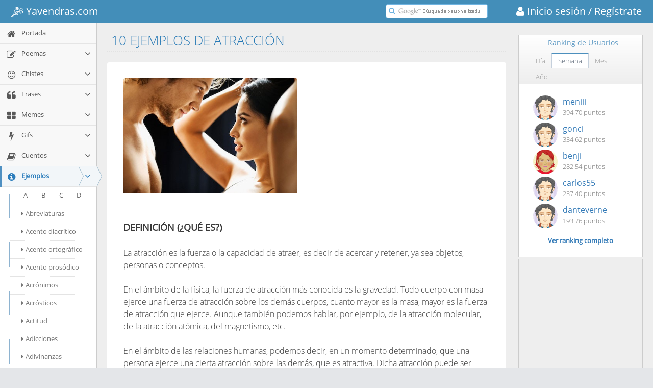

--- FILE ---
content_type: text/html; charset=utf-8
request_url: https://ejemplos.yavendras.com/atraccion/
body_size: 27254
content:
<!DOCTYPE html><html lang="es" id="y"><head><link rel="shortcut icon" href="//www.yavendras.com/favicon_yavendras.ico"><link rel="canonical" href="//ejemplos.yavendras.com/atraccion/"><title>10 ejemplos de atracción y definición - Yavendrás</title><meta name="description" content="Qué es: La definición y 10 ejemplos de atracción en el portal de humor, entretenimiento y cultura más original" /><meta name="keywords" content="" /><meta charset="utf-8"><meta http-equiv="X-UA-Compatible" content="IE=edge,chrome=1" /><meta name="viewport" content="width=device-width, initial-scale=1.0, maximum-scale=1.0" /><meta property="og:url" content="//ejemplos.yavendras.com/atraccion/" /><meta property="og:title" content="10 ejemplos de atracción y definición - Yavendrás" /><meta property="og:description" content="Qué es: La definición y 10 ejemplos de atracción en el portal de humor, entretenimiento y cultura más original" /><meta property="fb:app_id" content="161092857255526" /><meta property="og:site_name" content="Yavendras.com" /><meta property="og:type" content="website" /><meta property="og:image" content="//www.yavendras.com/logo_470x470.jpg" />    
<style>html{font-family:sans-serif;-ms-text-size-adjust:100%;-webkit-text-size-adjust:100%}body{margin:0}section{display:block}a{background-color:transparent}b{font-weight:700}h1{font-size:2em;margin:.67em 0}small{font-size:80%}img{border:0}button,input{color:inherit;font:inherit;margin:0}button{overflow:visible}button{text-transform:none}button{-webkit-appearance:button}button::-moz-focus-inner,input::-moz-focus-inner{border:0;padding:0}input{line-height:normal}*{-webkit-box-sizing:border-box;-moz-box-sizing:border-box;box-sizing:border-box}:before,:after{-webkit-box-sizing:border-box;-moz-box-sizing:border-box;box-sizing:border-box}html{font-size:10px}body{font-family:"Helvetica Neue",Helvetica,Arial,sans-serif;font-size:14px;line-height:1.42857143;color:#333;background-color:#fff}input,button{font-family:inherit;font-size:inherit;line-height:inherit}a{color:#337ab7;text-decoration:none}img{vertical-align:middle}.sr-only{position:absolute;width:1px;height:1px;margin:-1px;padding:0;overflow:hidden;clip:rect(0,0,0,0);border:0}h1,h4,h5{font-family:inherit;font-weight:500;line-height:1.1;color:inherit}h1{margin-top:20px;margin-bottom:10px}h4,h5{margin-top:10px;margin-bottom:10px}h1{font-size:36px}h4{font-size:18px}h5{font-size:14px}p{margin:0 0 10px}small{font-size:85%}.text-left{text-align:left}ul{margin-top:0;margin-bottom:10px}ul ul{margin-bottom:0}.row{margin-left:-12px;margin-right:-12px}.col-sm-3,.col-lg-3,.col-sm-4,.col-lg-4,.col-sm-5,.col-xs-6,.col-sm-8,.col-lg-8,.col-lg-9,.col-xs-12,.col-md-12,.col-lg-12{position:relative;min-height:1px;padding-left:12px;padding-right:12px}.col-xs-6,.col-xs-12{float:left}.col-xs-12{width:100%}.col-xs-6{width:50%}@media(min-width:768px){.col-sm-3,.col-sm-4,.col-sm-5,.col-sm-8{float:left}.col-sm-8{width:66.666%}.col-sm-5{width:41.666%}.col-sm-4{width:33.333%}.col-sm-3{width:25%}}@media(min-width:992px){.col-md-12{float:left}.col-md-12{width:100%}}@media(min-width:1200px){.col-lg-3,.col-lg-4,.col-lg-8,.col-lg-9,.col-lg-12{float:left}.col-lg-12{width:100%}.col-lg-9{width:75%}.col-lg-8{width:66.666%}.col-lg-4{width:33.333%}.col-lg-3{width:25%}}#y .btn{display:inline-block;margin-bottom:0;font-weight:400;text-align:center;vertical-align:middle;touch-action:manipulation;background-image:none;border:1px solid transparent;white-space:nowrap;padding:6px 12px;font-size:14px;line-height:1.42857143;border-radius:4px}.btn-default{color:#333;background-color:#fff;border-color:#ccc}.btn-info{color:#fff;background-color:#5bc0de;border-color:#46b8da}.btn-sm{padding:5px 10px;font-size:12px;line-height:1.5;border-radius:3px}.btn-xs{padding:1px 5px;font-size:12px;line-height:1.5;border-radius:3px}.open>a{outline:0}.btn-group{position:relative;display:inline-block;vertical-align:middle}.btn-group>.btn{position:relative;float:left}.btn-group .btn+.btn{margin-left:-1px}.btn-group>.btn:not(:first-child):not(:last-child):not(.dropdown-toggle){border-radius:0}.btn-group>.btn:first-child{margin-left:0}#y .btn-group>.btn:first-child:not(:last-child):not(.dropdown-toggle){border-bottom-right-radius:0;border-top-right-radius:0}.btn-group>.btn:last-child:not(:first-child){border-bottom-left-radius:0;border-top-left-radius:0}.nav{margin-bottom:0;padding-left:0;list-style:none}.nav>li{position:relative;display:block}.nav>li>a{position:relative;display:block;padding:10px 15px}.nav .open>a{background-color:#eee;border-color:#337ab7}.nav-tabs{border-bottom:1px solid #ddd}.nav-tabs>li{float:left;margin-bottom:-1px}.nav-tabs>li>a{margin-right:2px;line-height:1.42857143;border:1px solid transparent;border-radius:4px 4px 0 0}.nav-tabs>li.active>a{color:#555;background-color:#fff;border:1px solid #ddd;border-bottom-color:transparent}.tab-content>.tab-pane{display:none;visibility:hidden}.tab-content>.active{display:block;visibility:visible}.navbar{position:relative;min-height:50px;margin-bottom:20px;border:1px solid transparent}@media(min-width:992px){.navbar{border-radius:4px}}.navbar-fixed-top{position:fixed;right:0;left:0;z-index:1030}.navbar-fixed-top{position:fixed;top:0;right:0;left:0;border-width:0 0 1px;z-index:1030}@media (min-width:992px){.navbar-fixed-top{border-radius:0}}@media(min-width:992px){.navbar-header{float:left}}.navbar-brand{float:left;padding:15px 12px;font-size:18px;line-height:20px;height:50px}.navbar-toggle{position:relative;float:right;margin-right:12px;padding:9px 10px;margin-top:8px;margin-bottom:8px;background-color:transparent;background-image:none;border:1px solid transparent;border-radius:4px}.navbar-toggle .icon-bar{display:block;width:22px;height:2px;border-radius:1px}.navbar-toggle .icon-bar+.icon-bar{margin-top:4px}@media(min-width:992px){.navbar-toggle{display:none}}.navbar-default{background-color:#f8f8f8;border-color:#e7e7e7}.navbar-default .navbar-brand{color:#777}.navbar-default .navbar-toggle{border-color:#ddd}.navbar-default .navbar-toggle .icon-bar{background-color:#888}.close{float:right;font-size:21px;font-weight:700;line-height:1;color:#000;text-shadow:0 1px 0 #fff;opacity:.2;filter:alpha(opacity=20)}button.close{padding:0;background:0;border:0;-webkit-appearance:none}.modal{display:none;overflow:hidden;position:fixed;top:0;right:0;bottom:0;left:0;z-index:1040;-webkit-overflow-scrolling:touch;outline:0}.modal-dialog{position:relative;width:auto;margin:10px}.modal-content{position:relative;background-color:#fff;border:1px solid #999;border:1px solid rgba(0,0,0,.2);border-radius:6px;-webkit-box-shadow:0 3px 9px rgba(0,0,0,.5);box-shadow:0 3px 9px rgba(0,0,0,.5);background-clip:padding-box;outline:0}.modal-header{padding:15px;border-bottom:1px solid #e5e5e5;min-height:16.43px}.modal-header .close{margin-top:-2px}.modal-body{position:relative;padding:15px}@media(min-width:768px){.modal-dialog{width:600px;margin:30px auto}.modal-content{-webkit-box-shadow:0 5px 15px rgba(0,0,0,.5);box-shadow:0 5px 15px rgba(0,0,0,.5)}}.popover{position:absolute;top:0;left:0;z-index:1060;display:none;max-width:276px;padding:1px;font-family:"Helvetica Neue",Helvetica,Arial,sans-serif;font-size:14px;font-weight:400;line-height:1.42857143;text-align:left;background-color:#fff;background-clip:padding-box;border:1px solid #ccc;border:1px solid rgba(0,0,0,.2);border-radius:6px;-webkit-box-shadow:0 5px 10px rgba(0,0,0,.2);box-shadow:0 5px 10px rgba(0,0,0,.2);white-space:normal}.popover.right{margin-left:10px}.popover-content{padding:9px 14px}.popover>.arrow,.popover>.arrow:after{position:absolute;display:block;width:0;height:0;border-color:transparent;border-style:solid}.popover>.arrow{border-width:11px}.popover>.arrow:after{border-width:10px;content:""}.popover.right>.arrow{top:50%;left:-11px;margin-top:-11px;border-left-width:0;border-right-color:#999;border-right-color:rgba(0,0,0,.25)}.popover.right>.arrow:after{content:" ";left:1px;bottom:-10px;border-left-width:0;border-right-color:#fff}.clearfix:before,.clearfix:after,.row:before,.row:after,.nav:before,.nav:after,.navbar:before,.navbar:after,.navbar-header:before,.navbar-header:after{content:" ";display:table}.clearfix:after,.row:after,.nav:after,.navbar:after,.navbar-header:after{clear:both}.pull-right{float:right!important}.pull-left{float:left!important}@-ms-viewport{width:device-width}@media(max-width:767px){.hidden-xs{display:none!important}}@media(min-width:768px) and (max-width:991px){.hidden-sm{display:none!important}}@media(min-width:992px) and (max-width:1199px){.hidden-md{display:none!important}}@media(min-width:1200px){.hidden-lg{display:none!important}}@font-face{font-family:"FontAwesome";src:url("/fonts/font-awesome/4.5.0/fonts/fontawesome-webfont.eot?v=4.5.0");src:url("/fonts/font-awesome/4.5.0/fonts/fontawesome-webfont.eot?#iefix&v=4.5.0") format("embedded-opentype"),url("/fonts/font-awesome/4.5.0/fonts/fontawesome-webfont.woff2?v=4.5.0") format("woff2"),url("/fonts/font-awesome/4.5.0/fonts/fontawesome-webfont.woff?v=4.5.0") format("woff"),url("/fonts/font-awesome/4.5.0/fonts/fontawesome-webfont.ttf?v=4.5.0") format("truetype"),url("/fonts/font-awesome/4.5.0/fonts/fontawesome-webfont.svg?v=4.5.0#fontawesomeregular") format("svg");font-weight:normal;font-style:normal}.fa{display:inline-block;font:normal normal normal 14px/1 FontAwesome;font-size:inherit;text-rendering:auto;-webkit-font-smoothing:antialiased;-moz-osx-font-smoothing:grayscale}.fa-3x{font-size:3em}.fa-fw{width:1.28571429em;text-align:center}.pull-right{float:right}.pull-left{float:left}.fa-search:before{content:"\f002"}.fa-user:before{content:"\f007"}.fa-home:before{content:"\f015"}.fa-print:before{content:"\f02f"}.fa-edit:before{content:"\f044"}.fa-plus:before{content:"\f067"}.fa-plus-circle:before{content:"\f055"}.fa-caret-down:before{content:"\f0d7"}.fa-calendar:before{content:"\f073"}.fa-random:before{content:"\f074"}.fa-twitter-square:before{content:"\f081"}.fa-facebook-square:before{content:"\f082"}.fa-twitter:before{content:"\f099"}.fa-facebook:before{content:"\f09a"}.fa-google-plus-square:before{content:"\f0d4"}.fa-pinterest-square:before{content:"\f0d3"}.fa-whatsapp:before{content:"\f232"}.fa-caret-right:before{content:"\f0da"}.fa-angle-down:before{content:"\f107"}.fa-smile-o:before{content:"\f118"}.fa-quote-left:before{content:"\f10d"}.fa-th-large:before{content:"\f009"}.fa-bolt:before{content:"\f0e7"}.fa-book:before{content:"\f02d"}.fa-info-circle:before{content:"\f05a"}.fa-list-ol:before{content:"\f0cb"}.fa-graduation-cap:before{content:"\f19d"}.fa-question-circle:before{content:"\f059"}.fa-chain:before,.fa-link:before{content:"\f0c1"}.fa-heart-o:before{content:"\f08a"}.fa-birthday-cake:before{content:"\f1fd"}.fa-sort-alpha-asc:before{content:"\f15d"}.fa-sort-numeric-desc:before{content:"\f163"}.fa-envelope-square:before{content:"\f199"}.fa-share-alt:before{content:"\f1e0"}.fa-angle-double-left:before{content:"\f100"}.fa-angle-left:before{content:"\f104"}.fa-angle-right:before{content:"\f105"}.fa-angle-double-right:before{content:"\f101"}.fa-thumbs-up:before{content:"\f164"}.fa-thumbs-down:before{content:"\f165"}.fa-comment:before{content:"\f075"}</style><style>@font-face{font-family:'Open Sans';font-style:normal;font-weight:300;src:local('Open Sans Light'),local('OpenSans-Light'),url(//fonts.gstatic.com/s/opensans/v10/DXI1ORHCpsQm3Vp6mXoaTXhCUOGz7vYGh680lGh-uXM.woff) format('woff');}@font-face{font-family:'Open Sans';font-style:normal;font-weight:400;src:local('Open Sans'),local('OpenSans'),url(//fonts.gstatic.com/s/opensans/v10/cJZKeOuBrn4kERxqtaUH3T8E0i7KZn-EPnyo3HZu7kw.woff) format('woff');}</style><style>html{min-height:100%;position:relative}body{background-color:#e4e6e9;min-height:100%;padding-bottom:0;font-family:"Open Sans";font-size:13px;color:#393939;line-height:1.5}.main-container:before{display:block;content:"";position:absolute;z-index:-2;width:100%;max-width:inherit;bottom:0;top:0;background-color:#f2f2f2}.main-content{margin-left:0;min-height:100%;padding:0}.main-content:before,.main-content:after{content:" ";display:table}.main-content:after{clear:both}.sidebar+.main-content{margin-left:190px}.ace-icon{text-align:center}h1{font-size:32px;font-weight:400;font-family:"Open Sans","Helvetica Neue",Helvetica,Arial,sans-serif}h4{font-size:18px;font-weight:400;font-family:"Open Sans","Helvetica Neue",Helvetica,Arial,sans-serif}h5{font-size:15px;font-weight:400;font-family:"Open Sans","Helvetica Neue",Helvetica,Arial,sans-serif}h5.smaller{font-size:14px}ul{margin-top:0;margin-bottom:10px;margin-right:0;margin-left:25px;padding:0}li>ul{margin-left:18px}.bolder{font-weight:bolder}.inline{display:inline-block!important}.pos-rel{position:relative}.white{color:#fff!important}.red{color:#dd5a43!important}.blue{color:#478fca!important}.grey{color:#777!important}.green{color:#69aa46!important}.bigger-110{font-size:110%!important}.bigger-300{font-size: 300%!important}.no-padding{padding:0!important}.no-border{border-width:0}.hr{display:block;height:0;overflow:hidden;font-size:0;border-width:1px 0 0 0;border-top:1px solid #e3e3e3;margin:12px 0;border-top-color:rgba(0,0,0,.11)}.hr.dotted{border-style:dotted}.hr-8{margin:8px 0}.navbar{margin:0;padding-left:0;padding-right:0;border-width:0;border-radius:0;-webkit-box-shadow:none;box-shadow:none;min-height:45px;background:#438eb9}.navbar-fixed-top+.main-container{padding-top:45px}@media only screen and (max-width:991px){.navbar-fixed-top~.main-container>.responsive{position:fixed;left:auto;margin-left:auto;}}@media (max-width:479px){.navbar-fixed-top+.main-container{padding-top:90px}}.navbar .navbar-brand{color:#fff;font-size:24px;text-shadow:none;padding-top:10px;padding-bottom:10px;height:auto}@media only screen and (min-width:992px){.navbar-container{padding-left:10px;padding-right:10px}}@media only screen and (max-width:479px){.navbar:not(.navbar-collapse) .navbar-header{float:none!important;display:block}}@media only screen and (max-width:991px){.navbar .navbar-header{margin-left:0!important;margin-right:0!important}}.navbar .navbar-toggle{border:1px solid transparent;width:40px;height:35px;line-height:0;padding:0 0 1px;text-align:center}.navbar .navbar-toggle.pull-left{margin:5px 0 4px 6px}.navbar .navbar-toggle .icon-bar{background-color:#FFF;border-radius:0;width:24px;margin-left:7px}.sidebar{width:190px;float:left;position:static;padding-left:0;padding-right:0}.sidebar:before{content:"";display:block;width:inherit;position:absolute;top:0;bottom:0;z-index:-1;background-color:inherit;border-style:inherit;border-color:inherit;border-width:inherit}.nav-list{margin:0;padding:0;list-style:none}.nav-list>li,.nav-list>li>a{margin:0}.nav-list>li{display:block;position:relative;float:none;padding:0;border-style:solid;border-width:1px 0 0}.nav-list>li.active>a{font-weight:700}.nav-list>li>a{display:block;height:39px;line-height:17px;padding-left:7px;text-shadow:none!important;font-size:13px;text-decoration:none}.nav-list>li>a>.menu-icon{display:inline-block;min-width:30px;margin-right:2px;vertical-align:sub;text-align:center;font-size:18px;font-weight:400}.nav-list>li:before{display:none;content:"";position:absolute;top:-1px;left:0;z-index:1;height:41px;width:3px;max-width:3px;overflow:hidden;background-color:#629cc9}.nav-list>li a>.arrow{display:block;width:14px!important;height:14px;line-height:14px;text-shadow:none;font-size:18px;position:absolute;right:10px;top:12px;padding:0;text-align:center}.nav-list>li.active .submenu{display:block}.nav-list>li .submenu{display:none;list-style:none;margin:0;padding:0;line-height:1.5;position:relative}.nav-list>li .submenu>li{margin-left:0;position:relative}.nav-list>li .submenu>li>a{display:block;position:relative;padding:7px 0 9px 37px;margin:0;border-top-width:1px;border-top-style:dotted}.nav-list>li .submenu>li a>.menu-icon{display:none;font-size:12px;font-weight:400;width:18px;height:auto;line-height:12px;text-align:center;position:absolute;left:10px;top:11px;z-index:1;background-color:inherit}.nav-list>li>.submenu{border-top:1px solid}.nav-list>li>.submenu>li:before{content:"";display:block;width:7px;position:absolute;z-index:1;left:20px;top:17px;border:1px dotted;border-width:1px 0 0}.nav-list>li>.submenu:before{content:"";display:block;position:absolute;z-index:1;left:18px;top:0;bottom:0;border:1px dotted;border-width:0 0 0 1px}.nav-list li.active>a>.arrow,.nav-list li.open>a>.arrow{color:inherit}.nav-list li.open>.submenu{display:block}.nav-list>li>a>.menu-icon{vertical-align:middle}.nav-list>li>.submenu li>.submenu{display:none}.nav-list>li>.submenu a>.arrow{right:10px;top:10px;font-size:16px}.nav-list>li>.submenu>li:first-child>a{border-top-width:0}.nav-list>li>.submenu li>.submenu>li{line-height:18px}.nav-list>li>.submenu li>.submenu>li:before{display:none}.nav-list>li>.submenu li>.submenu>li>a{margin-left:20px;padding-left:22px}.nav-list>li>.submenu li>.submenu>li a>.menu-icon{display:inline-block;width:auto;position:static;background-color:transparent;margin-right:4px;color:inherit}.nav-list>li>.submenu li>.submenu>li a .menu-icon{color:inherit}.nav-list>li>.submenu li.open:not(.hover)>a>.menu-icon{display:inline-block}.nav-list li.active>a:after{display:block;content:"";position:absolute;right:0;top:4px;border:8px solid transparent;border-width:14px 10px}.nav-list li.open>a:after{display:none}.nav-list li>.arrow{display:none;position:absolute;top:8px;right:1px;z-index:1027}.nav-list li>.arrow:before,.nav-list li>.arrow:after{border:1px solid transparent;display:block;height:0;width:0;position:absolute;left:-20px;top:0;right:auto;bottom:auto;content:"";border-width:10px}.nav-list li>.arrow:before{z-index:1;left:-21px}.nav-list li>.arrow:after{z-index:2}@media only screen and (max-width:991px){.sidebar.responsive:before{display:none}.sidebar.responsive{-webkit-box-shadow:2px 1px 2px 0 rgba(0,0,0,.15);box-shadow:2px 1px 2px 0 rgba(0,0,0,.15);z-index:1027;overflow:hidden;max-height:0;-moz-transform:translateX(-200px);-webkit-transform:translateX(-200px);-o-transform:translateX(-200px);-ms-transform:translateX(-200px);transform:translateX(-200px);position:relative;bottom:auto;left:190px;margin-left:-190px}}@media only screen and (max-width:991px){.sidebar.responsive+.main-content{transform:translateX(0);margin-left:0;margin-right:0!important}}.main-content-inner{float:left;width:100%}.modal-content{border-radius:0;-webkit-box-shadow:none;box-shadow:none}.modal-header .close{font-size:32px}.modal.aside{z-index:999;position:absolute}.nav-search{position:absolute;top:8px;right:22px;line-height:24px}.nav-search .form-search{margin-bottom:0}.nav-search .nav-search-input{border:1px solid #6fb3e0;width:152px;height:28px!important;padding-top:2px;padding-bottom:2px;border-radius:4px!important;font-size:13px;line-height:1.3;color:#666!important;z-index:11}.nav-search .nav-search-icon{color:#6fb3e0!important;font-size:14px!important;line-height:24px!important;background-color:transparent}.nav-search-icon{border:none;border-radius:0;padding:0 3px!important}@media only screen and (max-width:991px){.nav-search{right:10px}.nav-search .nav-search-input{width:105px}}@media only screen and (max-width:767px){.nav-search .nav-search-input{width:0;opacity:0;filter:alpha(opacity=0);max-width:0}.nav-search .nav-search-icon{border:1px solid;border-radius:100%;background-color:#FFF;padding:0 5px!important}}@media(min-width:768px){.nav-search{margin-right:22px}.nav-search .nav-search-input{min-width:200px}}@media only screen and (min-width:480px){.nav-search{position:relative}}#y .btn{display:inline-block;color:#FFF!important;text-shadow:0 -1px 0 rgba(0,0,0,.25);background-image:none!important;border:1px solid #FFF;border-radius:3px;box-shadow:none!important;vertical-align:middle;margin:0;position:relative}#y .modal.aside-vc .aside-trigger{position:absolute;}.btn-sm{border-width:1px;font-size:13px;padding:4px 9px;line-height:1.38}.btn-xs{padding-top:3px;padding-bottom:3px;border-width:3px}.btn,.btn-default{background-color:#abbac3!important;border-color:#abbac3}.btn-info{background-color:#6fb3e0!important;border-color:#6fb3e0}.btn-sm{background-color:#5dc4bf!important;border-color:#4abdb8}.btn-inverse{background-color:#555!important;border-color:#555}.btn>.ace-icon{margin-right:4px}.btn>.icon-only.ace-icon{margin:0!important;text-align:center;padding:0}.btn-xs>.ace-icon{margin-right:2px}.btn-group:first-child{margin-left:0}.btn-group>.btn,.btn-group>.btn+.btn{margin:0 1px 0 0}.btn-group>.btn:first-child{margin:0 1px 0 0}.btn-group>.btn{margin:0 1px 0 0;border-width:3px}.btn.btn-app{display:inline-block;width:100px;font-size:18px;font-weight:400;color:#FFF;text-align:center;text-shadow:0 -1px -1px rgba(0,0,0,.2)!important;border:none;border-radius:12px;padding:12px 0 8px;margin:2px;line-height:1.7;position:relative}.btn-app{background:#b4c2cc!important;background-image:-webkit-linear-gradient(top,#bcc9d5 0,#abbac3 100%)!important;background-image:-o-linear-gradient(top,#bcc9d5 0,#abbac3 100%)!important;background-image:linear-gradient(to bottom,#bcc9d5 0,#abbac3 100%)!important;background-repeat:repeat-x!important;filter:progid:DXImageTransform.Microsoft.gradient(startColorstr="#ffbcc9d5",endColorstr="#ffabbac3",GradientType=0)!important}.btn-app.btn-info{background:#68adde!important;background-image:-webkit-linear-gradient(top,#75b5e6 0,#5ba4d5 100%)!important;background-image:-o-linear-gradient(top,#75b5e6 0,#5ba4d5 100%)!important;background-image:linear-gradient(to bottom,#75b5e6 0,#5ba4d5 100%)!important;background-repeat:repeat-x!important;filter:progid:DXImageTransform.Microsoft.gradient(startColorstr="#ff75b5e6",endColorstr="#ff5ba4d5",GradientType=0)!important}.btn.btn-app>.ace-icon{opacity:.88}.btn.btn-app.btn-xs{width:64px;font-size:15px;border-radius:8px;padding-bottom:7px;padding-top:8px;line-height:1.45}.btn.btn-app>.ace-icon{display:block;font-size:42px;margin:0 0 4px;line-height:36px;min-width:0;padding:0}.btn.btn-app.btn-xs>.ace-icon{display:block;font-size:24px;line-height:24px;margin:0}@media screen and (-webkit-min-device-pixel-ratio:0){::safari-only{display:inline-block}::safari-only{display:inline-block}}input[type=text]{border-radius:0!important;color:#858585;background-color:#fff;border:1px solid #d5d5d5;padding:5px 4px 6px;font-size:14px;font-family:inherit;-webkit-box-shadow:none!important;box-shadow:none!important}input::-webkit-input-placeholder{color:silver}input:-moz-placeholder{color:silver;opacity:1}input::-moz-placeholder{color:silver;opacity:1}input:-ms-input-placeholder{color:silver}.input-icon{position:relative}span.input-icon{display:inline-block}.input-icon>input{padding-left:24px;padding-right:6px}.input-icon>.ace-icon{padding:0 3px;z-index:2;position:absolute;top:1px;bottom:1px;left:3px;line-height:30px;display:inline-block;color:#909090;font-size:16px}.tab-content{border:1px solid #c5d0dc;padding:16px 12px;position:relative}.nav-tabs{border-color:#c5d0dc;margin-bottom:0!important;margin-left:0;position:relative;top:1px}.nav-tabs>li>a{padding:7px 12px 8px}.nav-tabs>li>a{border-radius:0!important;border-color:#c5d0dc;background-color:#f9f9f9;color:#999;margin-right:-1px;line-height:18px;position:relative}.nav-tabs>li:first-child>a{margin-left:0}.nav-tabs>li.active>a{color:#576373;border-color:#c5d0dc;border-top:2px solid #4c8fbd;border-bottom-color:transparent;background-color:#FFF;z-index:1;line-height:18px;margin-top:-1px;box-shadow:0 -2px 3px 0 rgba(0,0,0,.15)}.table-header{background-color:#307ecc;color:#FFF;font-size:14px;line-height:38px;padding-left:12px;margin-bottom:1px}.table-header .close{margin-right:8px;margin-top:0;opacity:.45;filter:alpha(opacity=45)}.widget-box{padding:0;-webkit-box-shadow:none;box-shadow:none;margin:3px 0;border:1px solid #CCC}@media only screen and (max-width:767px){.widget-box{margin-top:7px;margin-bottom:7px}}.widget-header{-webkit-box-sizing:content-box;-moz-box-sizing:content-box;box-sizing:content-box;position:relative;min-height:38px;background:#f7f7f7;background-image:-webkit-linear-gradient(top,#fff 0,#eee 100%);background-image:-o-linear-gradient(top,#fff 0,#eee 100%);background-image:linear-gradient(to bottom,#fff 0,#eee 100%);background-repeat:repeat-x;filter:progid:DXImageTransform.Microsoft.gradient(startColorstr="#ffffffff",endColorstr="#ffeeeeee",GradientType=0);color:#669fc7;border-bottom:1px solid #DDD;padding-left:12px}.widget-header:before,.widget-header:after{content:"";display:table;line-height:0}.widget-header:after{clear:right}.widget-header-small{min-height:31px;padding-left:10px}.widget-header>.widget-title{line-height:36px;padding:0;margin:0;display:inline}.widget-header-small>.widget-title{line-height:30px}.widget-toolbar{display:inline-block;padding:0 10px;line-height:37px;float:right;position:relative}.widget-header-small>.widget-toolbar{line-height:29px}.widget-toolbar:before{display:inline-block;content:"";position:absolute;top:3px;bottom:3px;left:-1px;border:1px solid #d9d9d9;border-width:0 1px 0 0}.widget-toolbar.no-border:before{display:none}.widget-body{background-color:#FFF}.widget-main{padding:12px}.widget-main.padding-6{padding:6px}.widget-main .tab-content{border-width:0}.widget-toolbar>.nav-tabs{border-bottom-width:0;margin-bottom:0;top:auto;margin-top:3px!important}.widget-toolbar>.nav-tabs>li{margin-bottom:auto}.widget-toolbar>.nav-tabs>li>a{box-shadow:none;position:relative;top:1px;margin-top:1px}.widget-toolbar>.nav-tabs>li:not(.active)>a{border-color:transparent;background-color:transparent}.widget-toolbar>.nav-tabs>li.active>a{background-color:#FFF;border-bottom-color:transparent;box-shadow:none;margin-top:auto}.widget-header-small>.widget-toolbar>.nav-tabs>li>a{line-height:16px;padding-top:6px;padding-bottom:6px}.widget-header-small>.widget-toolbar>.nav-tabs>li.active>a{border-top-width:2px}.popover{border-radius:0;padding:0;border-color:#ccc;border-width:1px;-webkit-box-shadow:0 0 4px 2px rgba(0,0,0,.2);box-shadow:0 0 4px 2px rgba(0,0,0,.2);color:#4d6883}.popover.right>.arrow:after{-moz-border-right-colors:#FFF}.btn-scroll-up{border-width:0;position:fixed;right:2px;z-index:99;opacity:0;filter:alpha(opacity=0);bottom:-24px;visibility:hidden}.btn.btn-app.ace-settings-btn{float:left;display:block;text-align:center;border-radius:6px 0 0 6px;opacity:.55;vertical-align:top;margin:0}.btn.btn-app.ace-settings-btn.btn-xs{width:42px}@media(max-width:480px){.btn.ace-settings-btn{float:none!important;display:inline-block}}@media only screen and (max-width:991px){body{overflow-x:hidden}}.no-skin .navbar .navbar-toggle{background-color:#75b3d7}.no-skin .sidebar{background-color:#f2f2f2;border-style:solid;border-color:#ccc;border-width:0 1px 0 0}.no-skin .nav-list .open>a{background-color:#fafafa}.no-skin .nav-list>li{border-color:#e5e5e5}.no-skin .nav-list>li>a{background-color:#f8f8f8;color:#585858}.no-skin .nav-list>li.open>a{background-color:#fafafa;color:#1963aa}.no-skin .nav-list>li.active>a{font-weight:700;color:#2b7dbc}.no-skin .nav-list>li.active>a{background-color:#fff}.no-skin .nav-list>li .submenu{background-color:#fff;border-color:#e5e5e5}.no-skin .nav-list>li .submenu>li>a{border-top-color:#e4e4e4;background-color:#fff;color:#616161}.no-skin .nav-list>li>.submenu .open>a{border-color:#e4e4e4}.no-skin .nav-list>li>.submenu li>.submenu>li a{color:#757575}.no-skin .nav-list>li>.submenu li.open>a{color:#4b88b7}.no-skin .nav-list>li>.submenu:before,.no-skin .nav-list>li>.submenu>li:before{border-color:#9dbdd6}.no-skin .nav-list>li.active>.submenu:before,.no-skin .nav-list>li.active>.submenu>li:before{border-color:#8eb3d0}.no-skin .nav-list li>.arrow:before{border-right-color:#b8b8b8;-moz-border-right-colors:#b8b8b8;border-width:10px 10px 10px 0;left:-11px}.no-skin .nav-list li>.arrow:after{border-right-color:#fff;-moz-border-right-colors:#fff;border-width:10px 10px 10px 0;left:-10px}.no-skin .nav-list li.active>a:after{border-right-color:#2b7dbc;-moz-border-right-colors:#2b7dbc}.no-skin .nav-list>li.active:after{display:block;content:"";position:absolute;right:-2px;top:-1px;bottom:0;z-index:1;border:2px solid;border-width:0 2px 0 0;border-color:#2b7dbc}@media only screen and (max-width:991px){.no-skin .sidebar.responsive .nav-list>li.active.open>a:after{display:block}.no-skin .sidebar.responsive .nav-list>li.active:after{height:41px}}@media only screen and (max-width:991px){.no-skin .sidebar{border-width:0 1px 1px 0;border-top-color:#d6d6d6}}.nav-list>li.highlight.active>a:after,.nav-list>li.highlight.active>a:before{display:block}.no-skin .nav-list>li.highlight.active{border-color:#c8d8e2}.no-skin .nav-list>li.highlight.active>a{background-color:#FFF}.no-skin .nav-list>li.highlight.active:after{display:none}.no-skin .nav-list>li.highlight.active:before{display:block;background-color:#4f90c2}.no-skin .nav-list>li.highlight.active>a{background-color:#f2f6f9!important}.no-skin .nav-list>li.highlight.active>a:before,.no-skin .nav-list>li.highlight.active>a:after{display:block;content:"";position:absolute;top:-1px;right:-10px;bottom:auto;z-index:1;border-style:solid;border-width:20px 0 21px 10px;border-color:transparent}.no-skin .nav-list>li.highlight.active>a:before{border-left-color:#a0bccd;-moz-border-left-colors:#a0bccd;right:-11px}.no-skin .nav-list>li.highlight.active>a:after{border-left-color:#f2f6f9;-moz-border-left-colors:#f2f6f9}.ace-nav .nav-user-photo{margin:-4px 8px 0 0;border-radius:100%;border:2px solid #FFF;max-width:40px}.dropdown-menu{position:absolute;top:100%;left:0;z-index:1000;display:none;float:left;min-width:160px;padding:5px 0;margin:2px 0 0;list-style:none;font-size:14px;text-align:left;background-color:#fff;border:1px solid #ccc;border:1px solid rgba(0,0,0,.15);border-radius:4px;-webkit-box-shadow:0 6px 12px rgba(0,0,0,.175);box-shadow:0 6px 12px rgba(0,0,0,.175);background-clip:padding-box}.ace-nav>li>a{background-color:#2e6589;color:#FFF;display:block;line-height:inherit;text-align:center;height:100%;width:auto;min-width:50px;padding:0 8px;position:relative}.ace-nav>li.light-blue>a{background-color:#62a8d1}.user-info{max-width:100px;display:inline-block;overflow:hidden;text-overflow:ellipsis;white-space:nowrap;text-align:left;vertical-align:top;line-height:15px;position:relative;top:6px}.ace-nav>li{line-height:45px;height:45px;border-left:1px solid #E1E1E1;padding:0;position:relative;float:left}@media (max-width:479px){#main-container{padding-top:90px}}#main-container{padding-top:45px}.aside.aside-hidden .modal-content{display:none}.modal.aside-right .modal-content{border-width:0 0 0 1px;box-shadow:-2px 1px 2px 0 rgba(0,0,0,.15)}.modal.aside-vc .modal-content{height:100%;overflow:hidden}.modal.aside-vc.navbar-offset .modal-dialog .aside-trigger{top:110px}.btn.btn-app.ace-settings-btn{float:left;display:block;text-align:center;border-radius:6px 0 0 6px;opacity:.55;vertical-align:top;margin:0}@media (min-width:768px) and (max-width:991px){.hidden-sm{display:none!important}}@media (min-width:1200px){.hidden-lg{display:none!important}}.modal.aside-fixed.aside-vc{position:fixed}#y .modal.aside-right{right:0}.modal.aside-vc{margin:auto;width:0;left:auto;right:auto;top:0;bottom:0;display:block!important;overflow:visible}#y .btn-success{background-color:#87b87f!important;border-color:#87b87f}.ace-nav>li>a>.ace-icon{display:inline-block;font-size:16px;color:#FFF;text-align:center;width:20px}.ace-nav{height:100%;margin:0!important}.ace-nav>li:first-child{border-left-width:0}.user-info small{display:block}#y .sidebar .sidebar-toggle{border-style:solid;border-width:0 0 1px;text-align:center;padding:3px 0;position:relative}#y .sidebar .sidebar-toggle>.ace-icon{padding:0 5px;line-height:18px;cursor:pointer;font-size:14px;border-radius:100%;border:1px solid;position:relative}#y .no-skin .sidebar-toggle{background-color:#f3f3f3;border-color:#e0e0e0}#y .no-skin .sidebar-toggle>.ace-icon{border-color:#bbb;color:#aaa;background-color:#fff}#y .sidebar .sidebar-toggle:before{content:"";display:block;height:0;border-top:1px solid;border-color:inherit;position:absolute;left:15px;right:15px;top:13px}#y .nav-list>li:last-child{border-bottom-width:1px}#y .btn-scroll-up{border-width:0;position:fixed;right:5px;z-index:99;-webkit-transition-duration:.3s;transition-duration:.3s;opacity:0;filter:alpha(opacity=0);bottom:-24px;visibility:hidden}#y .btn-scroll-up.display{opacity:.7;filter:alpha(opacity=70);bottom:60px;visibility:visible}.textAutor{font-size:16px}h3.elAutor{display:inline;margin:0;font-size:17px;font-weight:bold}@media(min-width:768px){.textAutor{font-size:15px}h3.elAutor{font-size:16px}}.pagination{display:inline-block;padding-left:0;margin:20px 0;border-radius:4px;}.pagination>li{display:inline;}.pagination>li>a,.pagination>li>span{position:relative;float:left;padding:6px 12px;line-height:1.42857143;text-decoration:none;color:#337ab7;background-color:#fff;border:1px solid #ddd;margin-left:-1px;}.pagination>li>span,.pager>li>span{border-width:1px;border-radius:0!important}.pagination>li>a,.pager>li>a{font-size:20px;border-width:1px;border-color:#d4dfe3;border-radius:0!important;color:#2283c5;background-color:#fafafa;margin:0 -1px 0 0;position:relative;z-index:auto}.pagination>li>a:hover,.pager>li>a:hover{color:#1c6ca2;background-color:#eaeff2;border-color:#c1d1d7;z-index:1}.pagination>li>a:focus,.pager>li>a:focus{background-color:#eaeef2}.pagination>li.disabled>a,.pager>li.disabled>a,.pagination>li.disabled>a:hover,.pager>li.disabled>a:hover{background-color:#f9f9f9;border-color:#d9d9d9;z-index:auto}.pagination>li.active>a,.pagination>li.active>a:hover{background-color:#6faed9;border-color:#6faed9;color:#fff;text-shadow:0 -1px 0 rgba(0,0,0,.25);z-index:2}.video{max-width:100%}.dia .video{width:225px;height:150px}@media only screen and (min-width:480px){.video{width:405px;height:270px}}@media only screen and (max-width:479px){.video{width:270px;height:180px}}#y .text-center{text-align:center}@media(min-width:768px){.fila .col1{float:none;display:table-cell}.fila .col2{float:none;display:table-cell;vertical-align:bottom}}.action-buttons i{cursor:pointer;padding:5px}.action-buttons i.disabled{color:grey !important;}.action-buttons i:hover,.action-buttons i.active{opacity:1;-moz-transform:scale(1.2);-webkit-transform:scale(1.2);-o-transform:scale(1.2);-ms-transform:scale(1.2);transform:scale(1.2);}
#y .breadcrumbs{position:relative;z-index:auto;border-bottom:1px solid #e5e5e5;background-color:#f5f5f5;min-height:41px;line-height:40px;padding:0 12px 0 0;list-style:none}
#y .breadcrumb{background-color:transparent;display:inline-block;line-height:20px;margin:6px 22px 0 12px;padding:0;font-size:13px;color:#333;border-radius:0;list-style:none}
#y .breadcrumb>li+li:before{font-family:FontAwesome;font-size:14px;content:"\f105";color:#b2b6bf;padding:0;margin:0 8px 0 0;position:relative;top:1px;}
.breadcrumb>li,.breadcrumb>li.active{color:#555;padding:0 3px 0 3px;display:inline-block}
    .breadcrumb .home-icon{font-size:20px;margin:0 2px;vertical-align:top}
    .breadcrumb>li>a{display:inline-block;color: #4c8fbd}</style><!--[if lte IE 9]><link rel="stylesheet" href="//www.yavendras.com/css/ace-part2.min.css" class="ace-main-stylesheet" /><![endif]--><!--[if lte IE 9]><link rel="stylesheet" href="//www.yavendras.com/css/ace-ie.min.css" /><![endif]--><script async src="//www.yavendras.com/js/ace-extra.min.js"></script><script src="//ajax.googleapis.com/ajax/libs/jquery/2.1.1/jquery.min.js"></script><!--[if lte IE 8]><script src="//www.yavendras.com/js/html5shiv.min.js"></script><script src="//www.yavendras.com/js/respond.min.js"></script><![endif]--><style>.anuncio{width:100%}.anuncio1{width:100%;max-width:336px}#y .sidebar .nav-list li.highlight a.desplegable{display:inline-block}#y .sidebar .nav-list li.highlight a.enlace{width:153px;display:inline-block}#y .sidebar .nav-list li.highlight a.aAZ,#y .sidebar .nav-list li.highlight a.aAZp{display:inline-block;width:35px;padding:7px 0 9px 0;text-align:center}#y .sidebar .nav-list li.highlight a.aAZ:first-child,#y .sidebar .nav-list li.highlight a.aAZp:first-child{width:67px;padding:7px 0 9px 32px}#y .sidebar.menu-min .nav-list li.highlight a.enlace{width:auto;display:block}#y .sidebar.menu-min .nav-list li.highlight a.desplegable{display:none}#y .sidebar.menu-min .nav-list li.highlight a.aAZ:first-child,#y .sidebar.menu-min .nav-list li.highlight a.aAZp:first-child{width:50px;padding:7px 0 9px 15px}.compartir i.fa-share-alt{cursor:default}.compartir .fa{font-size:32px;padding:0 5px 0 0;cursor:pointer}.compartir a:focus,.compartir a:active,.compartir a:hover{outline:none}.compartir a i.fa.hover,.compartir a:hover i.fa{color:#23527c!important}.compartir>:first-child:hover .popover,.compartir .popover.clicked{visibility:visible;opacity:1;z-index:1060;max-height:250px;max-width:250px;min-width:235px;transition-delay:0s}.compartir>:first-child:hover .popover.infoRanking,.compartir .popover.infoRanking.clicked{display:block;max-height:320px}.compartir .popover{visibility:hidden;min-width:0;max-height:0;max-width:0;margin-left:0;margin-right:0;top:-30px;left:auto;right:auto;opacity:0;display:none;position:absolute;border-radius:8px;transition:opacity .2s linear 0s,visibility 0s linear .2s,max-height 0s linear .2s,max-width 0s linear .2s,min-width 0s linear .2s}.compartir .popover.right{left:100%;margin-left:5px;right:auto;display:block}.compartir .popover.infoRanking.left{display:none;top:-148px;right:100%;margin-right:5px;left:auto}#infoIcono{padding:0 10px 0 0;}#infoPoema{top:-84px;padding:0 10px 0 0;}.compartir .popover.infoRanking.left.clicked{display:block}.infoRankDiv{float:right;text-align:right;font-size:13px;line-height:20px;margin-top:5px}.btnSeguir{width:110px}a.redSocial{margin:0 2px 0 0}a.redSocial:hover,a.redSocial:focus{text-decoration:none;outline:none}#y .darkgreen{color:#189d0e!important}.compartir a.redSocial i.darkgreen:hover{color:#0f7107!important}.compartir a.redSocial i.blue:hover{color:#287eb0!important}.compartir a.redSocial i.red:hover{color:#cb422a!important}.compartir a.redSocial i.grey:hover{color:#555!important}.valoracion1{overflow:hidden;min-width:300px}.valoracion{text-align:center}.valoracion div{padding:0}.textRight{text-align:right}.textLeft{text-align:left}.row .textRight{padding-right:4px}.row .textLeft{padding-left:4px}.votar{width:206px;margin:0 auto;padding:0}.votar i{float:left}.voto{width:65px;height:48px;cursor:pointer;border-radius:8px;margin:2px 4px 10px 4px}i.voto_pos{background-position:-166px -105px;background-color:hsl(125,75%,10%);-moz-box-shadow:inset rgba(255,254,255,0.6) 0 .3em .3em,inset rgba(0,0,0,0.15) 0 -0.1em .3em,hsl(125,75%,10%) 0 1px 3px,hsl(125,75%,10%) 0 5px 1px,rgba(0,0,0,0.2) 0 .5em 5px;-webkit-box-shadow:inset rgba(255,254,255,0.6) 0 .3em .3em,inset rgba(0,0,0,0.15) 0 -0.1em .3em,hsl(125,75%,10%) 0 1px 3px,hsl(125,75%,10%) 0 5px 1px,rgba(0,0,0,0.2) 0 .5em 5px;-o-box-shadow:inset rgba(255,254,255,0.6) 0 .3em .3em,inset rgba(0,0,0,0.15) 0 -0.1em .3em,hsl(125,75%,10%) 0 1px 3px,hsl(125,75%,10%) 0 5px 1px,rgba(0,0,0,0.2) 0 .5em 5px;box-shadow:inset rgba(255,254,255,0.6) 0 .3em .3em,inset rgba(0,0,0,0.15) 0 -0.1em .3em,hsl(125,75%,10%) 0 1px 3px,hsl(125,75%,10%) 0 5px 1px,rgba(0,0,0,0.2) 0 .5em 5px}.votar .disabled{opacity:.5}i.voto_pos:hover,.voto_pos:active,.voto_pos.active{background-position:-236px -105px}i.voto_pos:active,.voto_pos.active{margin:6px 4px 6px 4px;box-shadow:hsl(125,75%,10%) 0 1px 3px}i.voto_neg{background-position:-306px -105px;background-color:hsl(357,100%,10%);-moz-box-shadow:inset rgba(255,254,255,0.6) 0 .3em .3em,inset rgba(0,0,0,0.15) 0 -0.1em .3em,hsl(357,100%,10%) 0 1px 3px,hsl(357,100%,10%) 0 5px 1px,rgba(0,0,0,0.2) 0 .5em 5px;-webkit-box-shadow:inset rgba(255,254,255,0.6) 0 .3em .3em,inset rgba(0,0,0,0.15) 0 -0.1em .3em,hsl(357,100%,10%) 0 1px 3px,hsl(357,100%,10%) 0 5px 1px,rgba(0,0,0,0.2) 0 .5em 5px;-o-box-shadow:inset rgba(255,254,255,0.6) 0 .3em .3em,inset rgba(0,0,0,0.15) 0 -0.1em .3em,hsl(357,100%,10%) 0 1px 3px,hsl(357,100%,10%) 0 5px 1px,rgba(0,0,0,0.2) 0 .5em 5px;box-shadow:inset rgba(255,254,255,0.6) 0 .3em .3em,inset rgba(0,0,0,0.15) 0 -0.1em .3em,hsl(357,100%,10%) 0 1px 3px,hsl(357,100%,10%) 0 5px 1px,rgba(0,0,0,0.2) 0 .5em 5px}i.voto_neg:hover,.voto_neg:active,.voto_neg.active{background-position:-376px -105px}i.voto_neg:active,.voto_neg.active{margin:6px 4px 6px 4px;box-shadow:hsl(357,100%,10%) 0 1px 3px}i.comentario{background-position:-446px -105px;width:52px;height:52px;margin:2px 4px 10px 4px}#y .page-title{margin:0 0 7px;border-bottom:2px dotted #e2e2e2;padding-bottom:7px}#y .page-title h1{padding:0;margin:0 8px;font-size:26px;font-weight:lighter;color:#2679b5;font-family:"Open Sans","Helvetica Neue",Helvetica,Arial,sans-s}#y .bootbox-confirm .modal-dialog{width:300px;margin:100px auto}#y .table{display:table;width:100%;border-collapse:collapse}#y .table-row{display:table-row}#y .table-cell{display:table-cell}.ranking .table-cell:first-child{width:16px;text-align:right}.ranking .table-cell:last-child{text-align:right}.ranking .table-cell{padding:5px;border-bottom:1px solid #eee}.ranking a:hover{text-decoration:none}.ranking p.totalrank{text-align:center;padding-top:10px;margin:0;font-weight:600}.userTop img{border-radius:100%;margin:0 10px;width:48px;height:48px}.userTop .user{font-size:16px}.showgif span.jpg{display:none}.hidegif img.gif{display:none}.sIcon{font-size:12px}.mIcon{font-size:18px}.lIcon{font-size:24px}.xlIcon{font-size:32px}@font-face{font-family:"IcoMoon-Free";src:url("/fonts/icomoon/IcoMoon-Free.ttf") format("truetype");font-weight:normal;font-style:normal}.icon{font-family:"IcoMoon-Free"!important;speak:none;font-style:normal;font-weight:normal;font-variant:normal;text-transform:none;line-height:1.2;-webkit-font-smoothing:antialiased;-moz-osx-font-smoothing:grayscale}.glyph{font-size:16px;width:120px;padding-bottom:1em;margin-right:4em;margin-bottom:1em;float:left;overflow:hidden;color:#555}.glyph .icon{font-size:32px}.icon-grin:before{content:"\e9e9"}.icon-grin2:before{content:"\e9ea"}.icon-angry:before{content:"\e9ed"}.icon-angry2:before{content:"\e9ee"}@font-face{font-family:"sports-48-x-48";src:url("/fonts/sports/sports-48-x-48.woff") format("woff");font-weight:normal;font-style:normal}[data-icon-sport]:before{font-family:"sports-48-x-48"!important;content:attr(data-icon-sport);font-style:normal!important;font-weight:normal!important;font-variant:normal!important;text-transform:none!important;speak:none;line-height:1;-webkit-font-smoothing:antialiased;-moz-osx-font-smoothing:grayscale}.icon-sport-155{font-family:"sports-48-x-48"!important;font-style:normal!important;font-weight:normal!important;font-variant:normal!important;text-transform:none!important;speak:none;line-height:1;-webkit-font-smoothing:antialiased;-moz-osx-font-smoothing:grayscale;font-size:24px;vertical-align:middle}.icon-sport-155:before{content:"\e034"}.line-icon-page .item span{display:block;font-size:28px;margin-bottom:10px}.line-icon-page .item-box{width:25%;float:left;height:90px;text-align:center;padding:20px 10px;margin:0 -1px -1px 0;word-wrap:break-word;border:1px solid #ddd}</style><style>#y .btn-group>.btn:last-child:not(:first-child),#y .btn-group>.dropdown-toggle:not(:first-child){border-bottom-left-radius:0;border-top-left-radius:0}#y .btn-group>.btn,#y .btn-group+.btn{margin:0 1px 0 0;border-width:1px}#y .btn:active,#y .btn.active{outline:0 none;background-image:none;box-shadow:0 3px 5px rgba(0,0,0,0.125) inset!important}#y .btn-group .btn+.btn,#y .btn-group .btn+.btn-group,#y .btn-group .btn-group+.btn,#y .btn-group .btn-group+.btn-group{margin-left:-1px}#y .btn-default:active,#y .btn-default.active,#y .open>.btn-default.dropdown-toggle{background-image:none}#y .btn-default:hover,#y .btn-default:focus,#y .btn-default.focus,#y .btn-default:active,#y .btn-default.active,#y .open>.btn-default.dropdown-toggle{color:#333;background-color:#dfdfdf!important;border-color:#adadad}#y .btn-default{color:#333!important;background-color:#f8f8f8!important;border-color:#CCC}#y .btn{transition:background-color .15s ease-in-out 0s,border-color .15s ease-in-out 0s}</style><style>.texto_porcentaje{font-size:14px;display:block;margin-top:4px}#y .widget-test .widget-header>.widget-title{line-height:28px}#y .widget-test .widget-header{min-height:28px;padding:5px 0 5px 12px}.testSel{background-color:#e1eaf4;color:#f90}.catEjemplos{padding-left:40px}.catEjemplos a{cursor:pointer}.search-results-count{font-size:17px;margin:10px 0}@media(min-width:768px){.search-results-count{font-size:15px;}}.search-result-item{padding:20px;background-color:#fff;border-radius:4px}.search-result-item:before{content:" ";display:table}.search-result-item:after{content:" ";display:table;clear:both}.search-result-item .image-link,.search-result-item .anuncio1{display:block;overflow:hidden;border-radius:4px;margin:10px 0 10px 0}.search-result-item .image-link .image{width:100%}.search-result-item .imageLink{display:block;width:100%;text-align:center;overflow:hidden}@media(min-width:768px){.search-result-item .image-link,.search-result-item .anuncio1{display:inline-block;margin:10px 20px 10px 0;float:left;width:340px}}.search-result-item .image{max-width:100%}.search-result-item .info{margin-top:2px;font-size:12px;color:#999}.search-result-item .description{font-size:18px}@media(min-width:768px){.search-result-item .description{font-size:16px}}.search-result-item+.search-result-item{margin-top:20px}.otrasSecciones{font-size:18px}.search-result-item-heading{font-weight:400}@media(min-width:768px){.search-result-item-heading{margin:0}}#y .value3{font-size:24px;margin:0;font-weight:600}#y .value4{font-size:18px;margin-top:-5px}#y .pagination{margin:20px 0;}</style><style>.tit1{font-weight:bold;font-size:18px;}.tit2{font-weight:bold;font-size:16px;}.subneg{text-decoration:underline;font-weight:bold;}.sub{text-decoration:underline;}.neg{font-weight:bold;}</style><style>
.adCell1 { width: 300px; height: 250px; }
@media(min-width: 500px) { .adCell1 { width: 468px; height: 60px; } }
@media(min-width: 800px) { .adCell1 { width: 728px; height: 90px; } }
</style>
<script src="//pagead2.googlesyndication.com/pagead/js/adsbygoogle.js"></script>

    <script>
  (adsbygoogle = window.adsbygoogle || []).push({
            google_ad_client: "ca-pub-7496016331243523",
            enable_page_level_ads: true
  });
</script>
        
<script async='async' src='https://www.googletagservices.com/tag/js/gpt.js'></script><script>
  var googletag = googletag || {};
  googletag.cmd = googletag.cmd || [];
</script><script>
  googletag.cmd.push(function() {
var mapping = googletag.sizeMapping().
  addSize([812, 100], [[728, 90],[812, 200]]).
  addSize([0, 0], [300, 250]).
  // Fits browsers of any size smaller than 812 x 100
  build();
    googletag.defineSlot('/1034384/Yavendras_ParteInferior_PAN_y_Otros', [[728, 90], [300, 100], [468, 60], [300, 250], [812, 200], [336, 280]], 'div-gpt-ad-1525972291383-0').defineSizeMapping(mapping).addService(googletag.pubads());
    googletag.pubads().enableSingleRequest();
    googletag.enableServices();
  });
</script></head><body class="no-skin ng-scope"><div id="fb-root"></div><script async defer crossorigin="anonymous" src="https://connect.facebook.net/es_ES/sdk.js#xfbml=1&version=v15.0&appId=161092857255526&autoLogAppEvents=1" nonce="EU85ELLk"></script><div id="navbar" class="navbar navbar-default navbar-fixed-top"><script type="text/javascript">
                    try{ace.settings.check('navbar' , 'fixed')}catch(e){}
            </script><div class="navbar-container" id="navbar-container"><button type="button" class="navbar-toggle menu-toggler pull-left" id="menu-toggler" data-target="#sidebar"><span class="sr-only">Toggle sidebar</span><span class="icon-bar"></span><span class="icon-bar"></span><span class="icon-bar"></span></button><div class="navbar-header pull-left"><a href="//www.yavendras.com" class="navbar-brand"><small><!--<span aria-hidden="true" class="icon-sport-155" style="font-size:32px;"></span>--><!--<i class="fa fa-bicycle"></i>--><i class="icon-sport-155"></i>&nbsp;Yavendras.com</small></a></div><div class="navbar-buttons navbar-header pull-right" role="navigation"><a href="https://www.yavendras.com/login" class="navbar-brand" style="padding-right:0"><small><i class="fa fa-user"></i>&nbsp;Inicio sesión</small></a><a href="https://www.yavendras.com/registrar" class="navbar-brand" style="padding-left:0"><small>&nbsp;/ Regístrate </small></a></div><div class="nav-search pull-right" id="nav-search"><form class="form-search" id="searchbox" action="//www.yavendras.com/buscador.php"><span class="input-icon"><input type="text" placeholder="" class="nav-search-input" style="background:#fff url([data-uri]) no-repeat left 22px center" name="q" id="nav-search-input" autocomplete="off" /><i class="ace-icon fa fa-search nav-search-icon"></i></span></form></div><!-- /.nav-search --><script>
(function(){var a=document.getElementById("searchbox");if(a&&a.q){var b=a.q,a=function(){""==b.value&&(b.style.background="#fff url([data-uri]) no-repeat left 22px center")};
b.onfocus=function(){b.style.background="#ffffff"};b.onblur=a;/[&?]q=[^&]/.test(location.search)||a()}})();
    </script></div><!-- /.navbar-container --></div><div class="main-container" id="main-container"><script type="text/javascript">try{ace.settings.check('main-container' , 'fixed')}catch(e){}</script><div id="sidebar" class="sidebar responsive"><script type="text/javascript">
                    try{ace.settings.check('sidebar' , 'fixed')}catch(e){}
        </script><ul class="nav nav-list"><li class="   highlight" id="INDEX"><a href="//www.yavendras.com" title="Ir a Portada <i class='nuevo' style='float:right'></i>"><i class="menu-icon fa fa-home"></i><span class="menu-text"> Portada <i class='nuevo' style='float:right'></i> </span></a><b class="arrow"></b><ul class="submenu verSubCat"></ul></li><li class="   highlight" id="POEMAS"><a href="//poemas.yavendras.com/poemas.php" title="Ir a Poemas"><i class="menu-icon fa fa-edit"></i><span class="menu-text"> Poemas </span><b class="arrow fa fa-angle-down"></b></a><b class="arrow"></b><ul class="submenu verSubCat"></ul></li><li class="   highlight" id="HUMOR"><a href="//chistes.yavendras.com/chistes.php" title="Ir a Chistes"><i class="menu-icon fa fa-smile-o"></i><span class="menu-text"> Chistes </span><b class="arrow fa fa-angle-down"></b></a><b class="arrow"></b><ul class="submenu verSubCat"></ul></li><li class="   highlight" id="FRASES"><a href="//frases.yavendras.com/frases.php" title="Ir a Frases"><i class="menu-icon fa fa-quote-left"></i><span class="menu-text"> Frases </span><b class="arrow fa fa-angle-down"></b></a><b class="arrow"></b><ul class="submenu verSubCat"></ul></li><li class="   highlight" id="MEMES"><a href="//memes.yavendras.com" title="Ir a Memes <i class='nuevo' style='float:right'></i>"><i class="menu-icon fa fa-th-large"></i><span class="menu-text"> Memes <i class='nuevo' style='float:right'></i> </span><b class="arrow fa fa-angle-down"></b></a><b class="arrow"></b><ul class="submenu verSubCat"></ul></li><li class="   highlight" id="GIFS"><a href="//gifs.yavendras.com" title="Ir a Gifs <i class='nuevo' style='float:right'></i>"><i class="menu-icon fa fa-bolt"></i><span class="menu-text"> Gifs <i class='nuevo' style='float:right'></i> </span><b class="arrow fa fa-angle-down"></b></a><b class="arrow"></b><ul class="submenu verSubCat"></ul></li><li class="   highlight" id="CUENTOS"><a href="//cuentos.yavendras.com" title="Ir a Cuentos"><i class="menu-icon fa fa-book"></i><span class="menu-text"> Cuentos </span><b class="arrow fa fa-angle-down"></b></a><b class="arrow"></b><ul class="submenu verSubCat"></ul></li><li class="active open catPrinc highlight" id="EJEMPLOS"><a href="//ejemplos.yavendras.com" class="enlace" title="Ir a Ejemplos <i class='nuevo' style='float:right'></i>"><i class="menu-icon fa fa-info-circle"></i><span class="menu-text"> Ejemplos <i class='nuevo' style='float:right'></i> </span></a><a href="//ejemplos.yavendras.com" class="dropdown-toggle desplegable"><b class="arrow fa fa-angle-down" style="position:relative;left:5px;top:2px"></b></a><b class="arrow"></b><ul class="submenu"><li class="  "><a href="//ejemplos.yavendras.com/aliteracion/" class="aAZ ejAZ"><i class="menu-icon fa fa-caret-right"></i>A</a><a href="//ejemplos.yavendras.com/barbarismos/" class="aAZ ejAZ">B</a><a href="//ejemplos.yavendras.com/carbohidratos/" class="aAZ ejAZ">C</a><a href="//ejemplos.yavendras.com/diptongos/" class="aAZ ejAZ">D</a><b class="arrow"></b><ul class="submenu nav-show verAZ" style="display: block;"><li class=""><a href="//ejemplos.yavendras.com/abreviaturas/"><i class="menu-icon fa fa-caret-right"></i>Abreviaturas</a><b class="arrow"></b></li><li class=""><a href="//ejemplos.yavendras.com/acento-diacritico/"><i class="menu-icon fa fa-caret-right"></i>Acento diacrítico</a><b class="arrow"></b></li><li class=""><a href="//ejemplos.yavendras.com/acento-ortografico/"><i class="menu-icon fa fa-caret-right"></i>Acento ortográfico</a><b class="arrow"></b></li><li class=""><a href="//ejemplos.yavendras.com/acento-prosodico/"><i class="menu-icon fa fa-caret-right"></i>Acento prosódico</a><b class="arrow"></b></li><li class=""><a href="//ejemplos.yavendras.com/acronimos/"><i class="menu-icon fa fa-caret-right"></i>Acrónimos</a><b class="arrow"></b></li><li class=""><a href="//ejemplos.yavendras.com/acrosticos/"><i class="menu-icon fa fa-caret-right"></i>Acrósticos</a><b class="arrow"></b></li><li class=""><a href="//ejemplos.yavendras.com/actitud/"><i class="menu-icon fa fa-caret-right"></i>Actitud</a><b class="arrow"></b></li><li class=""><a href="//ejemplos.yavendras.com/adicciones/"><i class="menu-icon fa fa-caret-right"></i>Adicciones</a><b class="arrow"></b></li><li class=""><a href="//ejemplos.yavendras.com/adivinanzas/"><i class="menu-icon fa fa-caret-right"></i>Adivinanzas</a><b class="arrow"></b></li><li class=""><a href="//ejemplos.yavendras.com/adjetivos-calificativos/"><i class="menu-icon fa fa-caret-right"></i>Adjetivos calificativos</a><b class="arrow"></b></li><li class=""><a href="//ejemplos.yavendras.com/adjetivos-superlativos/"><i class="menu-icon fa fa-caret-right"></i>Adjetivos superlativos</a><b class="arrow"></b></li><li class=""><a href="//ejemplos.yavendras.com/adverbios-de-afirmacion/"><i class="menu-icon fa fa-caret-right"></i>Adverbios de afirmación</a><b class="arrow"></b></li><li class=""><a href="//ejemplos.yavendras.com/adverbios-de-cantidad/"><i class="menu-icon fa fa-caret-right"></i>Adverbios de cantidad</a><b class="arrow"></b></li><li class=""><a href="//ejemplos.yavendras.com/adverbios-de-duda/"><i class="menu-icon fa fa-caret-right"></i>Adverbios de duda</a><b class="arrow"></b></li><li class=""><a href="//ejemplos.yavendras.com/adverbios-de-lugar/"><i class="menu-icon fa fa-caret-right"></i>Adverbios de lugar</a><b class="arrow"></b></li><li class=""><a href="//ejemplos.yavendras.com/adverbios-de-modo/"><i class="menu-icon fa fa-caret-right"></i>Adverbios de modo</a><b class="arrow"></b></li><li class=""><a href="//ejemplos.yavendras.com/adverbios-de-negacion/"><i class="menu-icon fa fa-caret-right"></i>Adverbios de negación</a><b class="arrow"></b></li><li class=""><a href="//ejemplos.yavendras.com/adverbios-de-orden/"><i class="menu-icon fa fa-caret-right"></i>Adverbios de orden</a><b class="arrow"></b></li><li class=""><a href="//ejemplos.yavendras.com/adverbios-de-tiempo/"><i class="menu-icon fa fa-caret-right"></i>Adverbios de tiempo</a><b class="arrow"></b></li><li class=""><a href="//ejemplos.yavendras.com/adverbios-relativos/"><i class="menu-icon fa fa-caret-right"></i>Adverbios relativos</a><b class="arrow"></b></li><li class=""><a href="//ejemplos.yavendras.com/aferesis/"><i class="menu-icon fa fa-caret-right"></i>Aféresis</a><b class="arrow"></b></li><li class=""><a href="//ejemplos.yavendras.com/aforismos/"><i class="menu-icon fa fa-caret-right"></i>Aforismos</a><b class="arrow"></b></li><li class=""><a href="//ejemplos.yavendras.com/alcanos/"><i class="menu-icon fa fa-caret-right"></i>Alcanos</a><b class="arrow"></b></li><li class=""><a href="//ejemplos.yavendras.com/alegoria/"><i class="menu-icon fa fa-caret-right"></i>Alegoría</a><b class="arrow"></b></li><li class=""><a href="//ejemplos.yavendras.com/alegria/"><i class="menu-icon fa fa-caret-right"></i>Alegría</a><b class="arrow"></b></li><li class=""><a href="//ejemplos.yavendras.com/algoritmos/"><i class="menu-icon fa fa-caret-right"></i>Algoritmos</a><b class="arrow"></b></li><li class=""><a href="//ejemplos.yavendras.com/alimentos-alcalinos/"><i class="menu-icon fa fa-caret-right"></i>Alimentos alcalinos</a><b class="arrow"></b></li><li class=""><a href="//ejemplos.yavendras.com/alimentos-antioxidantes/"><i class="menu-icon fa fa-caret-right"></i>Alimentos antioxidantes</a><b class="arrow"></b></li><li class=""><a href="//ejemplos.yavendras.com/alimentos-transgenicos/"><i class="menu-icon fa fa-caret-right"></i>Alimentos transgénicos</a><b class="arrow"></b></li><li class=""><a href="//ejemplos.yavendras.com/aliteracion/"><i class="menu-icon fa fa-caret-right"></i>Aliteración</a><b class="arrow"></b></li><li class=""><a href="//ejemplos.yavendras.com/alquenos/"><i class="menu-icon fa fa-caret-right"></i>Alquenos</a><b class="arrow"></b></li><li class=""><a href="//ejemplos.yavendras.com/alquinos/"><i class="menu-icon fa fa-caret-right"></i>Alquinos</a><b class="arrow"></b></li><li class=""><a href="//ejemplos.yavendras.com/amabilidad/"><i class="menu-icon fa fa-caret-right"></i>Amabilidad</a><b class="arrow"></b></li><li class=""><a href="//ejemplos.yavendras.com/ambiguedad/"><i class="menu-icon fa fa-caret-right"></i>Ambigüedad</a><b class="arrow"></b></li><li class=""><a href="//ejemplos.yavendras.com/amensalismo/"><i class="menu-icon fa fa-caret-right"></i>Amensalismo</a><b class="arrow"></b></li><li class=""><a href="//ejemplos.yavendras.com/amistad/"><i class="menu-icon fa fa-caret-right"></i>Amistad</a><b class="arrow"></b></li><li class=""><a href="//ejemplos.yavendras.com/amor/"><i class="menu-icon fa fa-caret-right"></i>Amor</a><b class="arrow"></b></li><li class=""><a href="//ejemplos.yavendras.com/anabolismo/"><i class="menu-icon fa fa-caret-right"></i>Anabolismo</a><b class="arrow"></b></li><li class=""><a href="//ejemplos.yavendras.com/anadiplosis/"><i class="menu-icon fa fa-caret-right"></i>Anadiplosis</a><b class="arrow"></b></li><li class=""><a href="//ejemplos.yavendras.com/anafora/"><i class="menu-icon fa fa-caret-right"></i>Anáfora</a><b class="arrow"></b></li><li class=""><a href="//ejemplos.yavendras.com/analgesicos/"><i class="menu-icon fa fa-caret-right"></i>Analgésicos</a><b class="arrow"></b></li><li class=""><a href="//ejemplos.yavendras.com/anelidos/"><i class="menu-icon fa fa-caret-right"></i>Anélidos</a><b class="arrow"></b></li><li class=""><a href="//ejemplos.yavendras.com/anfibologia/"><i class="menu-icon fa fa-caret-right"></i>Anfibología</a><b class="arrow"></b></li><li class=""><a href="//ejemplos.yavendras.com/anglicismos/"><i class="menu-icon fa fa-caret-right"></i>Anglicismos</a><b class="arrow"></b></li><li class=""><a href="//ejemplos.yavendras.com/animales-acuaticos/"><i class="menu-icon fa fa-caret-right"></i>Animales acuáticos</a><b class="arrow"></b></li><li class=""><a href="//ejemplos.yavendras.com/animales-anfibios/"><i class="menu-icon fa fa-caret-right"></i>Animales anfibios</a><b class="arrow"></b></li><li class=""><a href="//ejemplos.yavendras.com/animales-carnivoros/"><i class="menu-icon fa fa-caret-right"></i>Animales carnívoros</a><b class="arrow"></b></li><li class=""><a href="//ejemplos.yavendras.com/animales-carroneros/"><i class="menu-icon fa fa-caret-right"></i>Animales carroñeros</a><b class="arrow"></b></li><li class=""><a href="//ejemplos.yavendras.com/animales-de-granja/"><i class="menu-icon fa fa-caret-right"></i>Animales de granja</a><b class="arrow"></b></li><li class=""><a href="//ejemplos.yavendras.com/animales-herbivoros/"><i class="menu-icon fa fa-caret-right"></i>Animales herbívoros</a><b class="arrow"></b></li><li class=""><a href="//ejemplos.yavendras.com/animales-invertebrados/"><i class="menu-icon fa fa-caret-right"></i>Animales invertebrados</a><b class="arrow"></b></li><li class=""><a href="//ejemplos.yavendras.com/animales-mamiferos/"><i class="menu-icon fa fa-caret-right"></i>Animales mamíferos</a><b class="arrow"></b></li><li class=""><a href="//ejemplos.yavendras.com/animales-omnivoros/"><i class="menu-icon fa fa-caret-right"></i>Animales omnívoros</a><b class="arrow"></b></li><li class=""><a href="//ejemplos.yavendras.com/animales-oviparos/"><i class="menu-icon fa fa-caret-right"></i>Animales ovíparos</a><b class="arrow"></b></li><li class=""><a href="//ejemplos.yavendras.com/animales-ovoviviparos/"><i class="menu-icon fa fa-caret-right"></i>Animales ovovivíparos</a><b class="arrow"></b></li><li class=""><a href="//ejemplos.yavendras.com/animales-reptiles/"><i class="menu-icon fa fa-caret-right"></i>Animales reptiles</a><b class="arrow"></b></li><li class=""><a href="//ejemplos.yavendras.com/animales-vertebrados/"><i class="menu-icon fa fa-caret-right"></i>Animales vertebrados</a><b class="arrow"></b></li><li class=""><a href="//ejemplos.yavendras.com/animales-viviparos/"><i class="menu-icon fa fa-caret-right"></i>Animales vivíparos</a><b class="arrow"></b></li><li class=""><a href="//ejemplos.yavendras.com/antibioticos/"><i class="menu-icon fa fa-caret-right"></i>Antibióticos</a><b class="arrow"></b></li><li class=""><a href="//ejemplos.yavendras.com/antitesis/"><i class="menu-icon fa fa-caret-right"></i>Antítesis</a><b class="arrow"></b></li><li class=""><a href="//ejemplos.yavendras.com/antonimos/"><i class="menu-icon fa fa-caret-right"></i>Antónimos</a><b class="arrow"></b></li><li class=""><a href="//ejemplos.yavendras.com/antonomasia/"><i class="menu-icon fa fa-caret-right"></i>Antonomasia</a><b class="arrow"></b></li><li class=""><a href="//ejemplos.yavendras.com/apocope/"><i class="menu-icon fa fa-caret-right"></i>Apócope</a><b class="arrow"></b></li><li class=""><a href="//ejemplos.yavendras.com/aptitud/"><i class="menu-icon fa fa-caret-right"></i>Aptitud</a><b class="arrow"></b></li><li class=""><a href="//ejemplos.yavendras.com/aracnidos/"><i class="menu-icon fa fa-caret-right"></i>Arácnidos</a><b class="arrow"></b></li><li class=""><a href="//ejemplos.yavendras.com/arboles-de-hoja-caduca/"><i class="menu-icon fa fa-caret-right"></i>Árboles de hoja caduca</a><b class="arrow"></b></li><li class=""><a href="//ejemplos.yavendras.com/arcaismos/"><i class="menu-icon fa fa-caret-right"></i>Arcaísmos</a><b class="arrow"></b></li><li class=""><a href="//ejemplos.yavendras.com/argumentacion/"><i class="menu-icon fa fa-caret-right"></i>Argumentación</a><b class="arrow"></b></li><li class=""><a href="//ejemplos.yavendras.com/arte-mayor/"><i class="menu-icon fa fa-caret-right"></i>Arte mayor</a><b class="arrow"></b></li><li class=""><a href="//ejemplos.yavendras.com/arte-menor/"><i class="menu-icon fa fa-caret-right"></i>Arte menor</a><b class="arrow"></b></li><li class=""><a href="//ejemplos.yavendras.com/artropodos/"><i class="menu-icon fa fa-caret-right"></i>Artrópodos</a><b class="arrow"></b></li><li class=""><a href="//ejemplos.yavendras.com/asertividad/"><i class="menu-icon fa fa-caret-right"></i>Asertividad</a><b class="arrow"></b></li><li class=""><a href="//ejemplos.yavendras.com/asindeton/"><i class="menu-icon fa fa-caret-right"></i>Asíndeton</a><b class="arrow"></b></li><li class="active"><a href="//ejemplos.yavendras.com/atraccion/"><i class="menu-icon fa fa-caret-right"></i>Atracción</a><b class="arrow"></b></li><li class=""><a href="//ejemplos.yavendras.com/aumentativos/"><i class="menu-icon fa fa-caret-right"></i>Aumentativos</a><b class="arrow"></b></li><li class=""><a href="//ejemplos.yavendras.com/autobiografias/"><i class="menu-icon fa fa-caret-right"></i>Autobiografías</a><b class="arrow"></b></li><li class=""><a href="//ejemplos.yavendras.com/autoconocimiento/"><i class="menu-icon fa fa-caret-right"></i>Autoconocimiento</a><b class="arrow"></b></li><li class=""><a href="//ejemplos.yavendras.com/autoestima/"><i class="menu-icon fa fa-caret-right"></i>Autoestima</a><b class="arrow"></b></li><li class=""><a href="//ejemplos.yavendras.com/autoridad/"><i class="menu-icon fa fa-caret-right"></i>Autoridad</a><b class="arrow"></b></li><li class=""><a href="//ejemplos.yavendras.com/aves/"><i class="menu-icon fa fa-caret-right"></i>Aves</a><b class="arrow"></b></li><li class=""><a href="//ejemplos.yavendras.com/axiomas/"><i class="menu-icon fa fa-caret-right"></i>Axiomas</a><b class="arrow"></b></li><li class=""><a href="//ejemplos.yavendras.com/ayuda/"><i class="menu-icon fa fa-caret-right"></i>Ayuda</a><b class="arrow"></b></li></ul><b class="arrow"></b></li><li class="  "><a href="//ejemplos.yavendras.com/ensayos/" class="aAZ ejAZ"><i class="menu-icon fa fa-caret-right"></i>E</a><a href="//ejemplos.yavendras.com/fabulas/" class="aAZ ejAZ">F</a><a href="//ejemplos.yavendras.com/gradacion/" class="aAZ ejAZ">G</a><a href="//ejemplos.yavendras.com/hiperbole/" class="aAZ ejAZ">H</a><ul class="submenu verAZ" style="display: block;"></ul><b class="arrow"></b></li><li class="  "><a href="//ejemplos.yavendras.com/ilusiones/" class="aAZ ejAZ"><i class="menu-icon fa fa-caret-right"></i>I</a><a href="//ejemplos.yavendras.com/jerga/" class="aAZ ejAZ">J</a><a href="//ejemplos.yavendras.com/kpi/" class="aAZ ejAZ">K</a><a href="//ejemplos.yavendras.com/laismo/" class="aAZ ejAZ">L</a><ul class="submenu verAZ" style="display: block;"></ul><b class="arrow"></b></li><li class="  "><a href="//ejemplos.yavendras.com/metafora/" class="aAZ ejAZ"><i class="menu-icon fa fa-caret-right"></i>M</a><a href="//ejemplos.yavendras.com/numeros-racionales/" class="aAZ ejAZ">N</a><a href="//ejemplos.yavendras.com/oficios/" class="aAZ ejAZ">O</a><a href="//ejemplos.yavendras.com/preposiciones/" class="aAZ ejAZ">P</a><ul class="submenu verAZ" style="display: block;"></ul><b class="arrow"></b></li><li class="  "><a href="//ejemplos.yavendras.com/quinteto/" class="aAZ ejAZ"><i class="menu-icon fa fa-caret-right"></i>Q</a><a href="//ejemplos.yavendras.com/rimas/" class="aAZ ejAZ">R</a><a href="//ejemplos.yavendras.com/sonetos/" class="aAZ ejAZ">S</a><a href="//ejemplos.yavendras.com/tecnicismos/" class="aAZ ejAZ">T</a><ul class="submenu verAZ" style="display: block;"></ul><b class="arrow"></b></li><li class="  "><a href="//ejemplos.yavendras.com/url/" class="aAZ ejAZ"><i class="menu-icon fa fa-caret-right"></i>U</a><a href="//ejemplos.yavendras.com/virus/" class="aAZ ejAZ">V</a><a href="//ejemplos.yavendras.com/wikis/" class="aAZ ejAZ">W</a><a href="//ejemplos.yavendras.com/xenofobia/" class="aAZ ejAZ">X</a><ul class="submenu verAZ" style="display: block;"></ul><b class="arrow"></b></li><li class="  "><a href="//ejemplos.yavendras.com/yuxtaposicion/" class="aAZ ejAZ"><i class="menu-icon fa fa-caret-right"></i>Y</a><a href="//ejemplos.yavendras.com/zoonosis/" class="aAZ ejAZ">Z</a><ul class="submenu verAZ" style="display: block;"></ul><b class="arrow"></b></li></ul></li><li class="   highlight" id="LISTAS"><a href="//www.yavendras.com/listas/" title="Ir a Listas"><i class="menu-icon fa fa-list-ol"></i><span class="menu-text"> Listas </span><b class="arrow fa fa-angle-down"></b></a><b class="arrow"></b><ul class="submenu verSubCat"></ul></li><li class="   highlight" id="AUTORES"><a href="//autores.yavendras.com" title="Ir a Autores"><i class="menu-icon fa fa-graduation-cap"></i><span class="menu-text"> Autores </span><b class="arrow fa fa-angle-down"></b></a><b class="arrow"></b><ul class="submenu verSubCat"></ul></li><li class="   highlight" id="TESTS"><a href="//test.yavendras.com/matematicos.php" title="Ir a Tests"><i class="menu-icon fa fa-question-circle"></i><span class="menu-text"> Tests </span><b class="arrow fa fa-angle-down"></b></a><b class="arrow"></b><ul class="submenu verSubCat"></ul></li><li class="   highlight" id="AMISTAD"><a href="//poemas-amistad.yavendras.com" title="Ir a Amistad"><i class="menu-icon fa fa-chain"></i><span class="menu-text"> Amistad </span><b class="arrow fa fa-angle-down"></b></a><b class="arrow"></b><ul class="submenu verSubCat"></ul></li><li class="   highlight" id="AMOR"><a href="//amor.yavendras.com/piropos.php" title="Ir a Amor"><i class="menu-icon fa fa-heart-o"></i><span class="menu-text"> Amor </span><b class="arrow fa fa-angle-down"></b></a><b class="arrow"></b><ul class="submenu verSubCat"></ul></li><li class="   highlight" id="NOMBRES"><a href="//nombres.yavendras.com/significado.php" title="Ir a Nombres"><i class="menu-icon fa fa-sort-alpha-asc"></i><span class="menu-text"> Nombres </span><b class="arrow fa fa-angle-down"></b></a><b class="arrow"></b><ul class="submenu verSubCat"></ul></li><li class="   highlight" id="FELICITACIONES"><a href="//felicitaciones.yavendras.com/de-navidad.php" title="Ir a Felicitaciones"><i class="menu-icon fa fa-birthday-cake"></i><span class="menu-text"> Felicitaciones </span><b class="arrow fa fa-angle-down"></b></a><b class="arrow"></b><ul class="submenu verSubCat"></ul></li></ul><!-- /.nav-list --><div class="sidebar-toggle sidebar-collapse" id="sidebar-collapse"><i class="ace-icon fa fa-angle-double-left" data-icon1="ace-icon fa fa-angle-double-left" data-icon2="ace-icon fa fa-angle-double-right"></i></div><script type="text/javascript">
                    try{ace.settings.check('sidebar' , 'collapsed')}catch(e){}
            </script></div><div class="main-content" style="padding:20px;background-color:#eee;"><div class="main-content-inner elemento"><!--contenido--><div class="row" style="font-weight:300;"><div class="col-lg-9 col-md-12 col-sm-8"><div class="page-title"><h1>10 EJEMPLOS DE ATRACCIÓN&nbsp; <div class="row pull-right"><div class="col-xs-12"><div class="fb-like" data-href="https://www.yavendras.com" data-width="" data-layout="standard" data-action="like" data-size="small" data-share="true"></div></div></div></h1></div><div class="search-results-count"></div><div class="clearfix" style="padding:0 5px 10px 15px;font-weight:300;"></div><div id="resultContenido"><section class="search-result-item"><div class="search-result-item-body"><div class="row"><div class="col-xs-12"><div class="col-xs-12 description"><span class="image-link"><img class="image" src="//www.yavendras.com/imgs/ejemplos/atraccion.jpg" title="ATRACCIÓN" style="float:left;margin:0 20px 10px 0;"></span><div class="anuncio1" style="float:left;margin:0 0 10px 0;"><center><ins class="adsbygoogle" style="display:block" data-ad-client="ca-pub-7496016331243523" data-ad-slot="4937940738" data-ad-format="auto" data-full-width-responsive="true"></ins><script>(adsbygoogle = window.adsbygoogle || []).push({});</script></center>
</div></div><div class="col-xs-12 description"><span class='tit1'>DEFINICIÓN (¿QUÉ ES?)</span><br><br>La atracción es la fuerza o la capacidad de atraer, es decir de acercar y retener, ya sea objetos, personas o conceptos.<br><br>En el ámbito de la física, la fuerza de atracción más conocida es la gravedad. Todo cuerpo con masa ejerce una fuerza de atracción sobre los demás cuerpos, cuanto mayor es la masa, mayor es la fuerza de atracción que ejerce. Aunque también podemos hablar, por ejemplo, de la atracción molecular, de la atracción atómica, del magnetismo, etc.<br><br>En el ámbito de las relaciones humanas, podemos decir, en un momento determinado, que una persona ejerce una cierta atracción sobre las demás, que es atractiva. Dicha atracción puede ser motivada por su aspecto físico, por rasgos de su personalidad, de su intelecto, por su estilismo y por un montón de diversos motivos. Podemos hablar también de la atracción sexual en el caso de que una persona suscite deseos sexuales en otras.<br><br>En el caso de la atracción turística nos referimos a aquellos lugares que, por diferentes causas, son visitados frecuentemente por turistas.<br><br>Por último, un parque de atracciones es un lugar donde encontramos distintas máquinas, actuaciones, tiendas y variedades dedicadas al ocio.<br></div><div class="col-xs-12" style="padding:0;"><div class="anuncio" style="margin:15px 0;position:relative"><center><ins class="adsbygoogle" style="display:block" data-ad-client="ca-pub-7496016331243523" data-ad-slot="3980596332" data-ad-format="auto" data-full-width-responsive="true"></ins><script>(adsbygoogle = window.adsbygoogle || []).push({});</script></center>
</div></div><div class="col-xs-12 description"><br><span class='tit1'>EJEMPLOS </span><br><br><span class='sub'>Ejemplo 1</span>: La magnetita es un mineral de hierros con propiedades ferromagnéticas, es decir, es capaz de ejercer atracción en la distancia a otros cuerpos formados por hierro.<br><br><span class='sub'>Ejemplo 2</span>: El movimiento de los planetas es debido a las fuerzas de atracción (fuerzas gravitatorias) entre ellos. Debido a sus enormes masas, los planetas, cometas, asteroides  y demás cuerpos celestes ejercen y sufren fuerzas gravitatorias que les hacen moverse en función de ellas.<br><br><span class='sub'>Ejemplo 3</span>: “El hecho de descubrir una mina de oro fue una fuente de atracción para muchos buscadores”. Estamos diciendo que la mina de oro hizo que muchos buscadores se acercasen a ella.<br><br><span class='sub'> Más ejemplos</span>: <br>- “La miel ejerce mucha atracción en los osos”<br>- “Cuando mi mujer y yo nos conocimos, inmediatamente sentimos una gran atracción el uno por el otro”<br>- “Mi atracción favorita es la noria”<br>- “A medida que fui aprendiendo filosofía, sentí más atracción hacia ella”<br>- “Disneylandia es un parque de atracciones temático de Disney”<br>- “Tenemos que potenciar el turismo en nuestra ciudad, debe ser un centro de atracción para turistas de todo el mundo”<br>- “Invertir en renta variable puede ser muy atractivo para inversores a corto plazo”.</div></div><div class="col-xs-12"><div class="anuncio" style="margin:15px 0;position:relative"><center></center></div></div><div class="col-xs-12"><div class="col-xs-12 widget-container-col"><div class="widget-box widget-color-blue"><div class="widget-header"><h5 class="widget-title bigger lighter"><i class="ace-icon fa fa-table"></i>EJERCICIO TIPO TEST DE: ATRACCIÓN</h5></div><div class="widget-body"><div class="widget-main no-padding"><form id="testForm">        <div class="widget-box widget-test no-margin" id="preTest1">
            <div class="widget-header">
                <h4 class="widget-title">Señala la opción incorrecta:</h4>
            </div>
            <div class="widget-body">
                <div class="widget-main">
                    <form>
                    <fieldset class="resultTest" id="resultTest1">
                    <div class="radio">
                        <label>
                            <input name="form-field-radio" type="radio" class="ace" value="1" />
                            <span class="lbl">&nbsp;&nbsp;La gravedad es una fuerza de atracción </span>
                        </label>
                    </div>
                                        <div class="radio">
                        <label>
                            <input name="form-field-radio" type="radio" class="ace" value="2" />
                            <span class="lbl">&nbsp;&nbsp;Una persona atractiva es aquella que no ejerce ningún efecto en las demás </span>
                        </label>
                    </div>
                                                            <div class="radio">
                        <label>
                            <input name="form-field-radio" type="radio" class="ace" value="3" />
                            <span class="lbl">&nbsp;&nbsp;La montaña rusa es una atracción </span>
                        </label>
                    </div>
                                                            <div class="radio">
                        <label>
                            <input name="form-field-radio" type="radio" class="ace" value="4" />
                            <span class="lbl">&nbsp;&nbsp;La torre Eiffel de Paris  ejerce mucha  atracción turística </span>
                        </label>
                    </div>
                                        </fieldset>
                    </form>
                </div>
            </div>
        </div><div class="form-actions center no-margin"><button type="button" class="btn btn-sm btn-success btn-test" id="Ejemplos_555">Comprobar<i class="ace-icon fa fa-check-circle icon-on-right bigger-110"></i></button></div></form></div></div></div><div class="space-14"></div></div></div><div class="col-xs-12"><div class="anuncio" style="margin-bottom:15px"><center><ins class="adsbygoogle" style="display:block" data-ad-client="ca-pub-7496016331243523" data-ad-slot="6934062738" data-ad-format="auto" data-full-width-responsive="true"></ins><script>(adsbygoogle = window.adsbygoogle || []).push({});</script></center>
</div></div><div class="col-xs-12">        <div class="row valoracion">
            <div class="col-xs-12 col-sm-5">
                <div class="action-buttons bigger-300"><i class="btn-votar ace-icon fa fa-thumbs-up green" id="Ejemplos_Positivo_555" title="Voto positivo (9)"></i><i class="btn-votar ace-icon fa fa-thumbs-down red" id="Ejemplos_Negativo_555" title="Voto negativo (3)"></i><a href="//ejemplos.yavendras.com/atraccion.htm#comentarios" rel="nofollow"><i class="ace-icon fa fa-comment" title=Comenta></i></a></div>
            </div>
            <div class="col-xs-12 col-sm-4 blue">
                <p class="value3" id="resVotos_555">75.00%</p><p class="value4">votos positivos</p>
            </div>
            <div class="col-xs-12 col-sm-3">
                                    <div class="blue">Votos totales: <b>12</b></div>
                            </div>
        </div><br><div class="compartir text-center"><span class="bolder">Comparte:</span><div><a href="https://www.facebook.com/sharer/sharer.php?u=https://ejemplos.yavendras.com/atraccion/&title=ATRACCIÓN&quote=<span class='tit1'>DEFINICIÓN (¿QUÉ ES?)</span>,,La atracción es la fuerza o la capacidad de atraer, es decir de" onclick="javascript:window.open(this.href,'', 'menubar=no,toolbar=no,resizable=yes,scrollbars=yes,height=600,width=600');return false;" class="redSocial" title="Facebook"><i class="fa fa-facebook-square lIcon" title="Facebook"></i></a><a href="https://twitter.com/intent/tweet?text=Ejemplo de yavendras 'ATRACCIÓN'&via=Yavendras&url=https://ejemplos.yavendras.com/atraccion/" onclick="javascript:window.open(this.href,'', 'menubar=no,toolbar=no,resizable=yes,scrollbars=yes,height=600,width=600');return false;" class="redSocial" title="Tweet"><i class="fa fa-twitter-square blue lIcon" title="Twitter"></i></a><a href="https://www.pinterest.com/pin/create/button/?url=https://ejemplos.yavendras.com/atraccion/&media=//www.yavendras.com/imgs/ejemplos/atraccion.jpg&description=A de yavendras 'ATRACCIÓN'" onclick="javascript:window.open(this.href,'', 'menubar=no,toolbar=no,resizable=yes,scrollbars=yes,height=600,width=600');return false;" class="redSocial" title="Pinterest"><i class="fa fa-pinterest-square red lIcon" title="Pinterest"></i></a><a href="mailto:?subject=ATRACCIÓN&body=https://ejemplos.yavendras.com/atraccion/" onclick="this.click();" class="redSocial" title="Correo"><i class="fa fa-envelope-square grey lIcon" title="Enviar por correo"></i></a><a class="redSocial" onclick="window.print();return false;" title="Imprimir" href="#"><i class="fa fa-print grey lIcon" title="Imprimir"></i></a></div></div></div></div></div></section><script>function loadAPI() {var js = document.createElement('script');js.src = '//connect.facebook.net/es_LA/sdk.js#xfbml=1&appId=161092857255526&version=v2.12';document.body.appendChild(js);}window.onscroll = function () {var offset = 500;if(document.getElementById('comentarios') !== null){var rect = document.getElementById('comentarios').getBoundingClientRect();if (rect.top - offset < window.innerHeight) {loadAPI();window.onscroll = null;}}}</script><div id="fb-root"></div></div><div id=comentarios><div class=comment><span class=comment_title>Añade tus comentarios</span><div class="fb-comments" data-href="http://ejemplos.yavendras.com/atraccion/" data-numposts="50" data-width="100%" data-order-by="reverse_time"></div></div></div></div><div class="col-lg-3 col-sm-4 hidden-xs hidden-md"><div class="widget-box"><div class="widget-header widget-header-small" style="text-align:center;"><h5 class="widget-title smaller">Ranking de Usuarios</h5><div class="widget-toolbar no-border"><ul class="nav nav-tabs" id="myTab"><li><a data-toggle="tab" href="#diaxl">Día</a></li><li class="active"><a data-toggle="tab" href="#semanaxl">Semana</a></li><li><a data-toggle="tab" href="#mesxl">Mes</a></li><li><a data-toggle="tab" href="#anoxl">Año</a></li></ul></div></div><div class="widget-body"><div class="widget-main padding-6"><div class="tab-content ranking"><div id="diaxl" class="tab-pane"><div class="userTop"><a href="//www.yavendras.com/perfil/meniii/"><img class="pull-left" alt="Avatar de meniii" src="//www.yavendras.com/avatars/avatar4.png"><span class="user bolder">meniii</span><div class="grey"><p>394.70 puntos</p></div></a></div><div class="userTop"><a href="//www.yavendras.com/perfil/gonci/"><img class="pull-left" alt="Avatar de gonci" src="//www.yavendras.com/avatars/avatar4.png"><span class="user bolder">gonci</span><div class="grey"><p>334.62 puntos</p></div></a></div><div class="userTop"><a href="//www.yavendras.com/perfil/benji/"><img class="pull-left" alt="Avatar de benji" src="//www.yavendras.com/avatars/avatar1.png"><span class="user bolder">benji</span><div class="grey"><p>272.54 puntos</p></div></a></div><div class="userTop"><a href="//www.yavendras.com/perfil/carlos55/"><img class="pull-left" alt="Avatar de carlos55" src="//www.yavendras.com/avatars/avatar4.png"><span class="user bolder">carlos55</span><div class="grey"><p>227.40 puntos</p></div></a></div><div class="userTop"><a href="//www.yavendras.com/perfil/danteverne/"><img class="pull-left" alt="Avatar de danteverne" src="//www.yavendras.com/avatars/avatar4.png"><span class="user bolder">danteverne</span><div class="grey"><p>193.76 puntos</p></div></a></div><p class="totalrank"><a href="//www.yavendras.com/ranking/dia/">Ver ranking completo</a></p></div><div id="semanaxl" class="tab-pane in active"><div class="userTop"><a href="//www.yavendras.com/perfil/meniii/"><img class="pull-left" alt="Avatar de meniii" src="//www.yavendras.com/avatars/avatar4.png"><span class="user bolder">meniii</span><div class="grey"><p>394.70 puntos</p></div></a></div><div class="userTop"><a href="//www.yavendras.com/perfil/gonci/"><img class="pull-left" alt="Avatar de gonci" src="//www.yavendras.com/avatars/avatar4.png"><span class="user bolder">gonci</span><div class="grey"><p>334.62 puntos</p></div></a></div><div class="userTop"><a href="//www.yavendras.com/perfil/benji/"><img class="pull-left" alt="Avatar de benji" src="//www.yavendras.com/avatars/avatar1.png"><span class="user bolder">benji</span><div class="grey"><p>282.54 puntos</p></div></a></div><div class="userTop"><a href="//www.yavendras.com/perfil/carlos55/"><img class="pull-left" alt="Avatar de carlos55" src="//www.yavendras.com/avatars/avatar4.png"><span class="user bolder">carlos55</span><div class="grey"><p>237.40 puntos</p></div></a></div><div class="userTop"><a href="//www.yavendras.com/perfil/danteverne/"><img class="pull-left" alt="Avatar de danteverne" src="//www.yavendras.com/avatars/avatar4.png"><span class="user bolder">danteverne</span><div class="grey"><p>193.76 puntos</p></div></a></div><p class="totalrank"><a href="//www.yavendras.com/ranking/sem/">Ver ranking completo</a></p></div><div id="mesxl" class="tab-pane"><div class="userTop"><a href="//www.yavendras.com/perfil/meniii/"><img class="pull-left" alt="Avatar de meniii" src="//www.yavendras.com/avatars/avatar4.png"><span class="user bolder">meniii</span><div class="grey"><p>394.70 puntos</p></div></a></div><div class="userTop"><a href="//www.yavendras.com/perfil/gonci/"><img class="pull-left" alt="Avatar de gonci" src="//www.yavendras.com/avatars/avatar4.png"><span class="user bolder">gonci</span><div class="grey"><p>334.62 puntos</p></div></a></div><div class="userTop"><a href="//www.yavendras.com/perfil/benji/"><img class="pull-left" alt="Avatar de benji" src="//www.yavendras.com/avatars/avatar1.png"><span class="user bolder">benji</span><div class="grey"><p>282.60 puntos</p></div></a></div><div class="userTop"><a href="//www.yavendras.com/perfil/carlos55/"><img class="pull-left" alt="Avatar de carlos55" src="//www.yavendras.com/avatars/avatar4.png"><span class="user bolder">carlos55</span><div class="grey"><p>237.42 puntos</p></div></a></div><div class="userTop"><a href="//www.yavendras.com/perfil/danteverne/"><img class="pull-left" alt="Avatar de danteverne" src="//www.yavendras.com/avatars/avatar4.png"><span class="user bolder">danteverne</span><div class="grey"><p>224.24 puntos</p></div></a></div><p class="totalrank"><a href="//www.yavendras.com/ranking/mes/">Ver ranking completo</a></p></div><div id="anoxl" class="tab-pane"><div class="userTop"><a href="//www.yavendras.com/perfil/gabl/"><img class="pull-left" alt="Avatar de gabl" src="//www.yavendras.com/avatars/gabl.jpg"><span class="user bolder">gabl</span><div class="grey"><p>7385.00 puntos</p></div></a></div><div class="userTop"><a href="//www.yavendras.com/perfil/mayte78/"><img class="pull-left" alt="Avatar de mayte78" src="//www.yavendras.com/avatars/avatar1.png"><span class="user bolder">mayte78</span><div class="grey"><p>2467.66 puntos</p></div></a></div><div class="userTop"><a href="//www.yavendras.com/perfil/joselu1712/"><img class="pull-left" alt="Avatar de joselu1712" src="//www.yavendras.com/avatars/joselu1712.jpg"><span class="user bolder">joselu1712</span><div class="grey"><p>2132.82 puntos</p></div></a></div><div class="userTop"><a href="//www.yavendras.com/perfil/BryantAlayo/"><img class="pull-left" alt="Avatar de BryantAlayo" src="//www.yavendras.com/avatars/BryantAlayo.png"><span class="user bolder">BryantAlayo</span><div class="grey"><p>1765.34 puntos</p></div></a></div><div class="userTop"><a href="//www.yavendras.com/perfil/alex99/"><img class="pull-left" alt="Avatar de alex99" src="//www.yavendras.com/avatars/alex99.png"><span class="user bolder">alex99</span><div class="grey"><p>1606.28 puntos</p></div></a></div><p class="totalrank"><a href="//www.yavendras.com/ranking/ano/">Ver ranking completo</a></p></div></div></div></div></div><div class="widget-box"><center><!-- responsive_vertical_yavendras_1 --><ins class="adsbygoogle" style="display:block" data-ad-client="ca-pub-7496016331243523" data-ad-slot="7156305564" data-ad-format="auto" data-full-width-responsive="true"></ins><script>(adsbygoogle = window.adsbygoogle || []).push({});</script></center></div><div class="widget-box"><div class="widget-header widget-header-small" style="text-align:center;"><h5 class="widget-title smaller"><a href="//poemas.yavendras.com/cuanto-diera.htm">Mejor poema de Diciembre</a></h5><div class="compartir infoRankDiv"><div class="inline pos-rel"><a href="#"><i class="ace-icon fa fa-info-circle blue" id="infoIcono"></i></a><div class="popover infoRanking left" id="infoPoema"><div class="arrow"></div><div class="popover-content"><div><span class="bolder">El poema ganador de cada mes será el que haya recibido más votos positivos (siempre que no tenga más votos negativos que positivos). Tan solo se tendrán en cuenta los textos originales publicados en dicho mes.</span></div></div></div></div></div></div><div class="widget-body"><div class="widget-main padding-6"><div class="tab-content"><div class="dia"><p>CUANTO DIERA<br><br>Daría todo por robar tu aliento <br>ser ladronzuelo de ese aroma:<br>por un beso despertar de mi coma,<br>ser un adicto a tu sentimiento.<br><br>Sería esclavo de mi sufrimiento <br>de mi vicio y de mi adicción <br>si al besarte lloro de emoción, <br>si mirarte no es impedimento.<br><br>Diera todo por ser tu aurora<br>tú manta tú calor tú cobija<br>y tu mirada linda siempre elija<br>tenerte hoy, mañana y ahora.<br><br>Cuánto diera por morir en tus brazos <br>en una tarde fresca sin memoria;<br>ser el diferente en tu historia <br>vivir para siempre en tu regazo.<br><br></p><p class="bolder" style="text-align:right">Enviado por <a href='//www.yavendras.com/perfil/charles_colt/'>charles_colt</a></p></div></div></div></div></div><div class="widget-box"><div class="widget-header widget-header-small" style="text-align:center;"><h5 class="widget-title smaller"><a href="//memes.yavendras.com">Meme del día</a></h5></div><div class="widget-body"><div class="widget-main padding-6"><div class="tab-content"><div class="dia"><p><a href="//memes.yavendras.com"><img src="//www.yavendras.com/upload_imgs/2/f/condon-2.jpg" title="MÁS BARATO" alt="MÁS BARATO" style="width:100%;"></a></p></div></div></div></div></div><div class="widget-box"><div class="widget-header widget-header-small" style="text-align:center;"><h5 class="widget-title smaller"><a href="//chistes.yavendras.com/chistes.php">Chiste del día</a></h5></div><div class="widget-body"><div class="widget-main padding-6"><div class="tab-content"><div class="dia"><p>¿QUÉ PASA SI...?<br><br>
¿Qué pasa si tiras un pato al agua?.<br>Nada.</p></div></div></div></div></div><div class="widget-box"><div class="widget-header widget-header-small" style="text-align:center;"><h5 class="widget-title smaller"><a href="//frases.yavendras.com/frases.php">Frase del día</a></h5></div><div class="widget-body"><div class="widget-main padding-6"><div class="tab-content"><div class="dia"><p>Una mentira repetida muchas veces se convierte en una gran verdad.</p><p class="bolder" style="text-align:right">Lenin</p></div></div></div></div></div><div class="widget-box"><div class="widget-header widget-header-small" style="text-align:center;"><h5 class="widget-title smaller"><a href="//poemas.yavendras.com/poemas.php">Poema del día</a></h5></div><div class="widget-body"><div class="widget-main padding-6"><div class="tab-content"><div class="dia"><p>DEL SILENCIO<br><br>Mientras el cuerpo nos protege<br>     del desastre<br><br>y un turbión hace cauce en nuestras venas<br>y se nos cubren los ojos de raíces agrias<br><br>mi alma sabe que allá      del otro lado<br>en la esquina     o tienda     o consultorio<br>también tú te sufres en la oscuridad<br>con los brazos abiertos<br>                                                         para recibirme.</p><p class="bolder" style="text-align:right">Rogelio Guedea</p></div></div></div></div></div><div class="widget-box"><div class="widget-header widget-header-small" style="text-align:center;"><h5 class="widget-title smaller">Secciones populares</h5></div><div class="widget-body"><div class="widget-main padding-6"><div class="tab-content"><ul><li><a href="//chistescortos.yavendras.com">Chistes cortos</a></li><li><a href="//poemas.yavendras.com/cortos.php">Poemas cortos</a></li><li><a href="//poemas.yavendras.com/de-amor.php">Poemas de amor</a></li><li><a href="//frases.yavendras.com/de-desamor.php">Frases de desamor</a></li><li><a href="//frases.yavendras.com/de-amor.php">Frases de amor</a></li><li><a href="//cuentos.yavendras.com/fabulas-cortas.php">Fábulas cortas</a></li></ul></div></div></div></div></div><div id="right-menu" class="modal aside hidden-sm hidden-lg" data-body-scroll="false" data-offset="true" data-placement="right" data-fixed="true" data-backdrop="false" tabindex="-1"><div class="modal-dialog" style="min-width:290px !important;"><div class="modal-content"><div class="modal-header no-padding"><div class="table-header"><button type="button" class="close" data-dismiss="modal" aria-hidden="true"><span class="white">&times;</span></button>&nbsp;</div></div><div class="modal-body"><div class="widget-box"><div class="widget-header widget-header-small" style="text-align:center;"><h5 class="widget-title smaller">Ranking de Usuarios</h5><div class="widget-toolbar no-border"><ul class="nav nav-tabs" id="myTab"><li><a data-toggle="tab" href="#dia">Día</a></li><li class="active"><a data-toggle="tab" href="#semana">Semana</a></li><li><a data-toggle="tab" href="#mes">Mes</a></li><li><a data-toggle="tab" href="#ano">Año</a></li></ul></div></div><div class="widget-body"><div class="widget-main padding-6"><div class="tab-content ranking"><div id="dia" class="tab-pane"><div class="userTop"><a href="//www.yavendras.com/perfil/meniii/"><img class="pull-left" alt="Avatar de meniii" src="//www.yavendras.com/avatars/avatar4.png"><span class="user bolder">meniii</span><div class="grey"><p>394.70 puntos</p></div></a></div><div class="userTop"><a href="//www.yavendras.com/perfil/gonci/"><img class="pull-left" alt="Avatar de gonci" src="//www.yavendras.com/avatars/avatar4.png"><span class="user bolder">gonci</span><div class="grey"><p>334.62 puntos</p></div></a></div><div class="userTop"><a href="//www.yavendras.com/perfil/benji/"><img class="pull-left" alt="Avatar de benji" src="//www.yavendras.com/avatars/avatar1.png"><span class="user bolder">benji</span><div class="grey"><p>272.54 puntos</p></div></a></div><div class="userTop"><a href="//www.yavendras.com/perfil/carlos55/"><img class="pull-left" alt="Avatar de carlos55" src="//www.yavendras.com/avatars/avatar4.png"><span class="user bolder">carlos55</span><div class="grey"><p>227.40 puntos</p></div></a></div><div class="userTop"><a href="//www.yavendras.com/perfil/danteverne/"><img class="pull-left" alt="Avatar de danteverne" src="//www.yavendras.com/avatars/avatar4.png"><span class="user bolder">danteverne</span><div class="grey"><p>193.76 puntos</p></div></a></div><p class="totalrank"><a href="//www.yavendras.com/ranking/dia/">Ver ranking completo</a></p></div><div id="semana" class="tab-pane in active"><div class="userTop"><a href="//www.yavendras.com/perfil/meniii/"><img class="pull-left" alt="Avatar de meniii" src="//www.yavendras.com/avatars/avatar4.png"><span class="user bolder">meniii</span><div class="grey"><p>394.70 puntos</p></div></a></div><div class="userTop"><a href="//www.yavendras.com/perfil/gonci/"><img class="pull-left" alt="Avatar de gonci" src="//www.yavendras.com/avatars/avatar4.png"><span class="user bolder">gonci</span><div class="grey"><p>334.62 puntos</p></div></a></div><div class="userTop"><a href="//www.yavendras.com/perfil/benji/"><img class="pull-left" alt="Avatar de benji" src="//www.yavendras.com/avatars/avatar1.png"><span class="user bolder">benji</span><div class="grey"><p>282.54 puntos</p></div></a></div><div class="userTop"><a href="//www.yavendras.com/perfil/carlos55/"><img class="pull-left" alt="Avatar de carlos55" src="//www.yavendras.com/avatars/avatar4.png"><span class="user bolder">carlos55</span><div class="grey"><p>237.40 puntos</p></div></a></div><div class="userTop"><a href="//www.yavendras.com/perfil/danteverne/"><img class="pull-left" alt="Avatar de danteverne" src="//www.yavendras.com/avatars/avatar4.png"><span class="user bolder">danteverne</span><div class="grey"><p>193.76 puntos</p></div></a></div><p class="totalrank"><a href="//www.yavendras.com/ranking/sem/">Ver ranking completo</a></p></div><div id="mes" class="tab-pane"><div class="userTop"><a href="//www.yavendras.com/perfil/meniii/"><img class="pull-left" alt="Avatar de meniii" src="//www.yavendras.com/avatars/avatar4.png"><span class="user bolder">meniii</span><div class="grey"><p>394.70 puntos</p></div></a></div><div class="userTop"><a href="//www.yavendras.com/perfil/gonci/"><img class="pull-left" alt="Avatar de gonci" src="//www.yavendras.com/avatars/avatar4.png"><span class="user bolder">gonci</span><div class="grey"><p>334.62 puntos</p></div></a></div><div class="userTop"><a href="//www.yavendras.com/perfil/benji/"><img class="pull-left" alt="Avatar de benji" src="//www.yavendras.com/avatars/avatar1.png"><span class="user bolder">benji</span><div class="grey"><p>282.60 puntos</p></div></a></div><div class="userTop"><a href="//www.yavendras.com/perfil/carlos55/"><img class="pull-left" alt="Avatar de carlos55" src="//www.yavendras.com/avatars/avatar4.png"><span class="user bolder">carlos55</span><div class="grey"><p>237.42 puntos</p></div></a></div><div class="userTop"><a href="//www.yavendras.com/perfil/danteverne/"><img class="pull-left" alt="Avatar de danteverne" src="//www.yavendras.com/avatars/avatar4.png"><span class="user bolder">danteverne</span><div class="grey"><p>224.24 puntos</p></div></a></div><p class="totalrank"><a href="//www.yavendras.com/ranking/mes/">Ver ranking completo</a></p></div><div id="ano" class="tab-pane"><div class="userTop"><a href="//www.yavendras.com/perfil/gabl/"><img class="pull-left" alt="Avatar de gabl" src="//www.yavendras.com/avatars/gabl.jpg"><span class="user bolder">gabl</span><div class="grey"><p>7385.00 puntos</p></div></a></div><div class="userTop"><a href="//www.yavendras.com/perfil/mayte78/"><img class="pull-left" alt="Avatar de mayte78" src="//www.yavendras.com/avatars/avatar1.png"><span class="user bolder">mayte78</span><div class="grey"><p>2467.66 puntos</p></div></a></div><div class="userTop"><a href="//www.yavendras.com/perfil/joselu1712/"><img class="pull-left" alt="Avatar de joselu1712" src="//www.yavendras.com/avatars/joselu1712.jpg"><span class="user bolder">joselu1712</span><div class="grey"><p>2132.82 puntos</p></div></a></div><div class="userTop"><a href="//www.yavendras.com/perfil/BryantAlayo/"><img class="pull-left" alt="Avatar de BryantAlayo" src="//www.yavendras.com/avatars/BryantAlayo.png"><span class="user bolder">BryantAlayo</span><div class="grey"><p>1765.34 puntos</p></div></a></div><div class="userTop"><a href="//www.yavendras.com/perfil/alex99/"><img class="pull-left" alt="Avatar de alex99" src="//www.yavendras.com/avatars/alex99.png"><span class="user bolder">alex99</span><div class="grey"><p>1606.28 puntos</p></div></a></div><p class="totalrank"><a href="//www.yavendras.com/ranking/ano/">Ver ranking completo</a></p></div></div></div></div></div><div class="widget-box"><center><!-- responsive_vertical_yavendras_1 --><ins class="adsbygoogle" style="display:block" data-ad-client="ca-pub-7496016331243523" data-ad-slot="7156305564" data-ad-format="auto" data-full-width-responsive="true"></ins><script>(adsbygoogle = window.adsbygoogle || []).push({});</script></center></div><div class="widget-box"><div class="widget-header widget-header-small" style="text-align:center;"><h5 class="widget-title smaller"><a href="//poemas.yavendras.com/cuanto-diera.htm">Mejor poema de Diciembre</a></h5><div class="compartir infoRankDiv"><div class="inline pos-rel"><a href="#"><i class="ace-icon fa fa-info-circle blue" id="infoIcono"></i></a><div class="popover infoRanking left" id="infoPoema"><div class="arrow"></div><div class="popover-content"><div><span class="bolder">El poema ganador de cada mes será el que haya recibido más votos positivos (siempre que no tenga más votos negativos que positivos). Tan solo se tendrán en cuenta los textos originales publicados en dicho mes.</span></div></div></div></div></div></div><div class="widget-body"><div class="widget-main padding-6"><div class="tab-content"><div class="dia"><p>CUANTO DIERA<br><br>Daría todo por robar tu aliento <br>ser ladronzuelo de ese aroma:<br>por un beso despertar de mi coma,<br>ser un adicto a tu sentimiento.<br><br>Sería esclavo de mi sufrimiento <br>de mi vicio y de mi adicción <br>si al besarte lloro de emoción, <br>si mirarte no es impedimento.<br><br>Diera todo por ser tu aurora<br>tú manta tú calor tú cobija<br>y tu mirada linda siempre elija<br>tenerte hoy, mañana y ahora.<br><br>Cuánto diera por morir en tus brazos <br>en una tarde fresca sin memoria;<br>ser el diferente en tu historia <br>vivir para siempre en tu regazo.<br><br></p><p class="bolder" style="text-align:right">Enviado por <a href='//www.yavendras.com/perfil/charles_colt/'>charles_colt</a></p></div></div></div></div></div><div class="widget-box"><div class="widget-header widget-header-small" style="text-align:center;"><h5 class="widget-title smaller"><a href="//memes.yavendras.com">Meme del día</a></h5></div><div class="widget-body"><div class="widget-main padding-6"><div class="tab-content"><div class="dia"><p><a href="//memes.yavendras.com"><img src="//www.yavendras.com/upload_imgs/2/f/condon-2.jpg" title="MÁS BARATO" alt="MÁS BARATO" style="width:100%;"></a></p></div></div></div></div></div><div class="widget-box"><div class="widget-header widget-header-small" style="text-align:center;"><h5 class="widget-title smaller"><a href="//chistes.yavendras.com/chistes.php">Chiste del día</a></h5></div><div class="widget-body"><div class="widget-main padding-6"><div class="tab-content"><div class="dia"><p>¿QUÉ PASA SI...?<br><br>
¿Qué pasa si tiras un pato al agua?.<br>Nada.</p></div></div></div></div></div><div class="widget-box"><div class="widget-header widget-header-small" style="text-align:center;"><h5 class="widget-title smaller"><a href="//frases.yavendras.com/frases.php">Frase del día</a></h5></div><div class="widget-body"><div class="widget-main padding-6"><div class="tab-content"><div class="dia"><p>Una mentira repetida muchas veces se convierte en una gran verdad.</p><p class="bolder" style="text-align:right">Lenin</p></div></div></div></div></div><div class="widget-box"><div class="widget-header widget-header-small" style="text-align:center;"><h5 class="widget-title smaller"><a href="//poemas.yavendras.com/poemas.php">Poema del día</a></h5></div><div class="widget-body"><div class="widget-main padding-6"><div class="tab-content"><div class="dia"><p>DEL SILENCIO<br><br>Mientras el cuerpo nos protege<br>     del desastre<br><br>y un turbión hace cauce en nuestras venas<br>y se nos cubren los ojos de raíces agrias<br><br>mi alma sabe que allá      del otro lado<br>en la esquina     o tienda     o consultorio<br>también tú te sufres en la oscuridad<br>con los brazos abiertos<br>                                                         para recibirme.</p><p class="bolder" style="text-align:right">Rogelio Guedea</p></div></div></div></div></div><div class="widget-box"><div class="widget-header widget-header-small" style="text-align:center;"><h5 class="widget-title smaller">Secciones populares</h5></div><div class="widget-body"><div class="widget-main padding-6"><div class="tab-content"><ul><li><a href="//chistescortos.yavendras.com">Chistes cortos</a></li><li><a href="//poemas.yavendras.com/cortos.php">Poemas cortos</a></li><li><a href="//poemas.yavendras.com/de-amor.php">Poemas de amor</a></li><li><a href="//frases.yavendras.com/de-desamor.php">Frases de desamor</a></li><li><a href="//frases.yavendras.com/de-amor.php">Frases de amor</a></li><li><a href="//cuentos.yavendras.com/fabulas-cortas.php">Fábulas cortas</a></li></ul></div></div></div></div></div></div><!-- /.modal-content --><button class="aside-trigger btn btn-info btn-app btn-xs ace-settings-btn hidden-sm hidden-lg" data-target="#right-menu" data-toggle="modal" type="button"><i data-icon1="fa-plus" data-icon2="fa-minus" class="ace-icon fa fa-plus bigger-110 icon-only"></i></button></div><!-- /.modal-dialog --></div></div></div></div><footer class="section section-primary" style='border-top:1px solid #ddd;background-color:#fff;'><div class="container"><div class="row"><div class="col-sm-6" style='color:#337AB7;'><h1>Yavendras.com</h1><p>El portal de humor, entretenimiento y cultura más original<br>Aquí podrás encontrar chistes, poemas, frases, cuentos y mucho más...</p></div><div class="col-sm-6"><p class="text-info text-right"><br><br></p><div class="row"><div class="col-md-12 hidden-lg hidden-md hidden-sm text-left"><a href="https://twitter.com/yavendras"><i class="fa fa-3x fa-fw fa-twitter text-inverse"></i></a><a href="https://www.facebook.com/yavendras"><i class="fa fa-3x fa-fw fa-facebook text-inverse"></i></a></div></div><div class="row"><div class="col-md-12 hidden-xs text-right"><a href="https://twitter.com/yavendras"><i class="fa fa-3x fa-fw fa-twitter text-inverse"></i></a><a href="https://www.facebook.com/yavendras"><i class="fa fa-3x fa-fw fa-facebook text-inverse"></i></a></div></div></div></div></div></footer><a href="#" id="btn-scroll-up" class="btn-scroll-up btn btn-sm btn-inverse"><i class="ace-icon fa fa-angle-double-up icon-only bigger-250"></i></a></div><!-- /.main-container --><!--[if IE]><script src="//www.yavendras.com/js/jquery.1.11.1.min.js"></script><![endif]--><!--[if !IE]> --><script type="text/javascript">window.jQuery || document.write("<script src='//www.yavendras.com/js/jquery.min.js'>"+"<"+"/script>");</script><!-- <![endif]--><!--[if IE]><script type="text/javascript">window.jQuery || document.write("<script src='//www.yavendras.com/js/jquery1x.min.js'>"+"<"+"/script>");</script><![endif]--><script type="text/javascript">if('ontouchstart' in document.documentElement){document.write("<script src='//www.yavendras.com/js/jquery.mobile.custom.min.js'>"+"<"+"/script>");}</script><script src="//www.yavendras.com/js/bootstrap.min.js"></script><!--[if lte IE 8]><script src="//www.yavendras.com/js/excanvas.min.js"></script><![endif]--><script src="//www.yavendras.com/js/jquery-ui.custom.min.js"></script><script src="//www.yavendras.com/js/jquery.ui.touch-punch.min.js"></script><script src="//www.yavendras.com/js/ace-elements.min.js"></script><script src="//www.yavendras.com/js/ace.min.js"></script><style>#y .cc-window{opacity:1;transition:opacity 1s ease}#y .cc-window.cc-invisible{opacity:0}#y .cc-animate.cc-revoke{transition:transform 1s ease}#y .cc-animate.cc-revoke.cc-top{transform:translateY(-2em)}#y .cc-animate.cc-revoke.cc-bottom{transform:translateY(2em)}#y .cc-animate.cc-revoke.cc-active.cc-bottom,#y .cc-animate.cc-revoke.cc-active.cc-top,#y .cc-revoke:hover{transform:translateY(0)}#y .cc-grower{max-height:0;overflow:hidden;transition:max-height 1s}#y .cc-link,#y .cc-revoke:hover{text-decoration:underline}#y .cc-revoke,#y .cc-window{position:fixed;overflow:hidden;box-sizing:border-box;font-family:Helvetica,Calibri,Arial,sans-serif;font-size:16px;line-height:1.5em;display:-ms-flexbox;display:flex;-ms-flex-wrap:nowrap;flex-wrap:nowrap;z-index:9999}#y .cc-window.cc-static{position:static}#y .cc-window.cc-floating{padding:2em;max-width:24em;-ms-flex-direction:column;flex-direction:column}#y .cc-window.cc-banner{padding:1em 1.8em;width:100%;-ms-flex-direction:row;flex-direction:row}#y .cc-revoke{padding:.5em}#y .cc-header{font-size:18px;font-weight:700}#y .cc-btn,#y .cc-close,#y .cc-link,#y .cc-revoke{cursor:pointer}#y .cc-link{opacity:.8;display:inline-block;padding:.2em}#y .cc-link:hover{opacity:1}#y .cc-link:active,#y .cc-link:visited{color:initial}#y .cc-btn{display:block;padding:.4em .8em;font-size:.9em;font-weight:700;border-width:2px;border-style:solid;text-align:center;white-space:nowrap}#y .cc-banner .cc-btn:last-child{min-width:140px}#y .cc-highlight .cc-btn:first-child{background-color:transparent;border-color:transparent}#y .cc-highlight .cc-btn:first-child:focus,#y .cc-highlight .cc-btn:first-child:hover{background-color:transparent;text-decoration:underline}#y .cc-close{display:block;position:absolute;top:.5em;right:.5em;font-size:1.6em;opacity:.9;line-height:.75}#y .cc-close:focus,#y .cc-close:hover{opacity:1}#y .cc-revoke.cc-top{top:0;left:3em;border-bottom-left-radius:.5em;border-bottom-right-radius:.5em}#y .cc-revoke.cc-bottom{bottom:0;left:3em;border-top-left-radius:.5em;border-top-right-radius:.5em}#y .cc-revoke.cc-left{left:3em;right:unset}#y .cc-revoke.cc-right{right:3em;left:unset}#y .cc-top{top:1em}#y .cc-left{left:1em}#y .cc-right{right:1em}#y .cc-bottom{bottom:1em}#y .cc-floating>.cc-link{margin-bottom:1em}#y .cc-floating .cc-message{display:block;margin-bottom:1em}#y .cc-window.cc-floating .cc-compliance{-ms-flex:1;flex:1}#y .cc-window.cc-banner{-ms-flex-align:center;align-items:center}#y .cc-banner.cc-top{left:0;right:0;top:0}#y .cc-banner.cc-bottom{left:0;right:0;bottom:0}#y .cc-banner .cc-message{-ms-flex:1;flex:1}#y .cc-compliance{float:right;margin:1px 15px 1px 0;display:-ms-flexbox;display:flex;-ms-flex-align:center;align-items:center;-ms-flex-line-pack:justify;align-content:space-between}#y .cc-compliance>.cc-btn{-ms-flex:1;flex:1}#y .cc-btn+.cc-btn{margin-left:.5em}@media print{#y .cc-revoke,#y .cc-window{display:none}}@media screen and (max-width:900px){#y .cc-btn{white-space:normal}}@media screen and (max-width:414px) and (orientation:portrait),screen and (max-width:736px) and (orientation:landscape){#y .cc-window.cc-top{top:0}#y .cc-window.cc-bottom{bottom:0}#y .cc-window.cc-banner,#y .cc-window.cc-left,#y .cc-window.cc-right{left:0;right:0}#y .cc-window.cc-banner{-ms-flex-direction:column;flex-direction:column}#y .cc-window.cc-banner .cc-compliance{-ms-flex:1;flex:1}#y .cc-window.cc-floating{max-width:none}#y .cc-window .cc-message{margin-bottom:1em}#y .cc-window.cc-banner{-ms-flex-align:unset;align-items:unset}}#y .cc-floating.cc-theme-classic{padding:1.2em;border-radius:5px}#y .cc-floating.cc-type-info.cc-theme-classic .cc-compliance{text-align:center;display:inline;-ms-flex:none;flex:none}#y .cc-theme-classic .cc-btn{border-radius:5px}#y .cc-theme-classic .cc-btn:last-child{min-width:140px}#y .cc-floating.cc-type-info.cc-theme-classic .cc-btn{display:inline-block}#y .cc-theme-edgeless.cc-window{display:block;line-height:1.2;padding:0 5px}#y .cc-floating.cc-theme-edgeless .cc-message{display:inline;margin:0}#y .cc-banner.cc-theme-edgeless .cc-btn{margin:0;height:100%;padding:1px 3px;line-height:1;min-width:0}#y .cc-banner.cc-theme-edgeless .cc-message{margin:0}#y .cc-floating.cc-theme-edgeless .cc-btn+.cc-btn{margin-left:0;}#y .cookieConsent{max-width:740px;margin:1px auto}#y .cc-theme-edgeless.cc-window.cc-floating{width:100%;max-width:none}#y .cc-floating.cc-theme-edgeless .cc-compliance{margin:1px 15px 1px 0;float:right}#y .cc-floating.cc-theme-edgeless .cc-btn{padding:1px 3px;min-width:0;line-height:1}</style><script src="//cdnjs.cloudflare.com/ajax/libs/cookieconsent2/3.0.3/cookieconsent.min.js"></script><script>window.addEventListener("load", function(){window.cookieconsent.initialise({"location": true,"cookie": {"domain": 'yavendras.com'},"palette": {"popup": {"background": "#edeff5","text": "#838391"},"button": {"background": "#4b81e8"}},"theme": "edgeless","content": {"message": "<span style='font-size:12px'>Usamos cookies para que nuestros partners analicen el tráfico y muestren publicidad de tu interés. Si sigues navegando aceptas nuestra política de uso.</span>","dismiss": "Aceptar","link": "<span style='font-size:12px'>Más información</span>","href": "//www.yavendras.com/nosotros.php#cookies"},"revokeBtn": '<div class="cc-revoke {{classes}}">Cookies</div>',"window": '<div role="dialog" aria-live="polite" aria-label="cookieconsent" aria-describedby="cookieconsent:desc" class="cc-window {{classes}}"><div class="cookieConsent">{{children}}</div></div>'})})</script><script type="text/javascript">jQuery(function($) {$('#recent-box [data-rel="tooltip"]').tooltip({placement: tooltip_placement});function tooltip_placement(context, source) {var $source = $(source);var $parent = $source.closest('.tab-content');var off1 = $parent.offset();var w1 = $parent.width();var off2 = $source.offset();if( parseInt(off2.left) < parseInt(off1.left) + parseInt(w1 / 2) ) return 'right';return 'left';}var agent = navigator.userAgent.toLowerCase();if("ontouchstart" in document && /applewebkit/.test(agent) && /android/.test(agent))$('#tasks').on('touchstart', function(e){var li = $(e.target).closest('#tasks li');if(li.length == 0)return;var label = li.find('label.inline').get(0);if(label == e.target || $.contains(label, e.target)) e.stopImmediatePropagation() ;});$('#tasks').sortable({opacity:0.8,revert:true,forceHelperSize:true,placeholder: 'draggable-placeholder',forcePlaceholderSize:true,tolerance:'pointer',stop: function( event, ui ) {$(ui.item).css('z-index', 'auto');}});$('#tasks').disableSelection();$('#tasks input:checkbox').removeAttr('checked').on('click', function(){if(this.checked) $(this).closest('li').addClass('selected');else $(this).closest('li').removeClass('selected');});$('#task-tab .dropdown-hover').on('mouseenter', function(e) {var offset = $(this).offset();var $w = $(window);if (offset.top > $w.scrollTop() + $w.innerHeight() - 100){$(this).addClass('dropup');}else{$(this).removeClass('dropup');}});});</script><script>$('.btn-ordenar').removeClass('active');$('#porcentaje').addClass('active');$('.btn-filtrar').removeClass('active');$('#yav').addClass('active');$('#all').removeClass('active');$('.btn-ordenar').click(function(){if((!$(this).hasClass('active')) || (this.id==="aleatorio")){$('.btn-ordenar').removeClass('active');$(this).addClass('active');var tabla = 'Ejemplos';var url = 'ejemplos.yavendras.com/atraccion/';var pag = 1;var cat = 'atraccion';var subsec = '';if(3==5){subsec = '';}var orden = this.id;var filtro = '#';$.ajax({type:'POST',url: "/getArrayElementos.php",data:{tabla:tabla, url:url, pag:pag, cat:cat, subsec:subsec, orden:orden, filtro:filtro},error: function() {alert('Lo sentimos, pero ha ocurrido algún error y no podemos ordenar el contenido.');},success: function(result){if(result==='0'){$("#resultContenido").html('<strong>No hay contenido para el filtro actual.</strong>');}else{$("#resultContenido").html(result);}}});}});$('.btn-filtrar').click(function(){if(!$(this).hasClass('active') || (this.id==="all")){var filtro = this.id;if(this.id==="all"){$(this).toggleClass('active');if(!$(this).hasClass('active')){filtro="yav";}}else{$('.btn-filtrar').removeClass('active');$(this).addClass('active');}var tabla = 'Ejemplos';var url = 'ejemplos.yavendras.com/atraccion/';var pag = 1;var cat = 'atraccion';var orden = '#';$.ajax({type:'POST',url: "/getArrayElementos.php",data:{tabla:tabla, url:url, pag:pag, cat:cat, orden:orden, filtro:filtro},error: function() {alert('Lo sentimos, pero ha ocurrido algún error y no podemos ordenar el contenido.');},success: function(result){if(result==='0'){$("#resultContenido").html('<strong>No hay contenido para el filtro actual.</strong>');}else{$("#resultContenido").html(result);}}});}});</script><script>$(document).on('click','.btn-votar',function(){if(!$(this).hasClass('active')){$(this).removeClass('disabled');$(this).addClass('active');var arrKey = this.id.split('_');var tabla = arrKey['0'];var clase = arrKey['1'];var id = arrKey['2'];var clase2 = "Positivo";if(clase==="Positivo") {clase2 = "Negativo";}var id2 = tabla+"_"+clase2+"_"+id;$('#'+id2).removeClass('active');$('#'+id2).addClass('disabled');$.ajax({type:'POST',url: "/votarElemento.php",data:{tabla:tabla, id:id, clase:clase},error: function() {alert('Lo sentimos, pero ha ocurrido algún error y no se ha podido registrar tu votación.');},success: function(result){$("#resVotos_"+id).html(result);if ($('#mensaje_'+id).length !== 0) {$('#mensaje_'+id).fadeIn(500);setTimeout(function() {$('#mensaje_'+id).fadeOut(1000);},1750);}}});}});</script><script>$(document).on('click','.seguirUsuario',function(e){e.cancelBubble = true;e.returnValue = false;if(e.stopPropagation){e.stopPropagation();e.preventDefault();}var s=1;if($(this).hasClass('active')){s=2;}var arrKey = this.id.split('_');var idU = arrKey['0'];if (''=='') {bootbox.alert({size: "small",className: "alertBootbox",message: "<p class='bolder red'>No has iniciado sesión</p>Debes estar registrado para poder seguir a usuarios. <a href='/login'>Inicia sesión / Regístrate</a>",});}else{$.ajax({type:'POST',url: "/usuario/seguirUsuario/",data:{id:idU, s:s},error: function() {alert('Lo sentimos, pero ha ocurrido algún error y no se ha podido seguir al usuario.');},success: function(result){if(result == 1){$('.usuario'+idU).addClass('active');$('.usuario'+idU).html('<i class="ace-icon fa fa-minus-circle bigger-120"></i> <span class="bigger-110">Siguiendo</span>');newTitle = $('.usuario'+idU).prop('title').replace("Seguir","Dejar de seguir");$('.usuario'+idU).prop('title', newTitle);}else if(result == 2){$('.usuario'+idU).removeClass('active');$('.usuario'+idU).html('<i class="ace-icon fa fa-plus-circle bigger-120"></i> <span class="bigger-110">Seguir</span>');newTitle = $('.usuario'+idU).prop('title').replace("Dejar de seguir","Seguir");$('.usuario'+idU).prop('title', newTitle);}else{alert(result);alert("Error! No se ha podido seguir al usuario");}}});}});</script><script async src="//www.yavendras.com/js/bootbox.min.js"></script><script>$(document).on('click','.btn-test',function(){var arr = new Array();var check=true;$('.widget-test').each(function(j){k = j+1;arr[j] = $('input[name=form-field-radio]:checked', '#preTest'+k).val();if(arr[j] == null){check=false;}});var res = arr.join();var arrKey = this.id.split('_');var t = arrKey['0'];var id = arrKey['1'];if (check){$.ajax({type:'POST',url: "/comprobarTest.php",dataType: "json",data:{t:t, id:id, res:res},error: function() {alert('Lo sentimos, pero ha ocurrido algún error y no se ha podido comprobar tu respuesta.');},success: function(result){var punt = 0;for(i=0;i<result.length;i++){j=i+1;$("#resultTest"+j).html(result[i]);punt += (result[i].match(/Correcto/g) || []).length;}var s = "s";if(punt==1){s = "";}var mensaje = "¡Has acertado "+punt+" pregunta"+s+" de "+result.length+"!";bootbox.alert({size: "small",message: "<p class='bolder'>"+mensaje+"</p>",});}});}else{bootbox.alert({size: "small",message: "<p class='bolder red'>¡Debes contestar todas las preguntas!</p>",});}});</script><script type="text/javascript">jQuery(function($) {var ref = document.referrer;if (ref.match(/yavendras\.com(\/|$)/i)) {var url = document.URL;var refR = ref.replace(/yavendras\.com(.*)$/i, "yavendras.com");var urlR = url.replace(/yavendras\.com(.*)$/i, "yavendras.com");if(urlR!==refR && urlR!=="https://poemas-amistad.yavendras.com"){$('li.highlight.active.open.catPrinc').each(function () {if(!$('#menu-toggler').hasClass('display') && !$('#sidebar').hasClass('display')){$('#menu-toggler').addClass('display');$('#sidebar').addClass('display');}});}}$('li.highlight.active.open > ul.submenu > li.n3').each(function () {if($(this).has('.active').length === 0){if(!$(this).hasClass('active') && $(this).hasClass('open')){$(this).removeClass('open');$(this).find('.nav-show').addClass('nav-hide');$(this).find('.nav-show').css('display', 'none');$(this).find('.nav-show').removeClass('nav-show');}}else{if(!$(this).hasClass('open')){$(this).has('.active').addClass('open');$(this).has('.active').find('.submenu').addClass('nav-show');$(this).has('.active').find('.submenu').css('display', 'block');}}});$('ul.verAZp').each(function () {if($(this).has('.active').length !== 0){if(!$(this).hasClass('nav-show')){$(this).has('.active').addClass('nav-show');$(this).has('.active').removeClass('nav-hide');$(this).has('.active').css('display', 'block');}}});$('.modal.aside').ace_aside();$(document).one('ajaxloadstart.page', function(e) {$('.modal.aside').remove();$(window).off('.aside')});$('body').on('click', function (e) {$('.compartir').each(function () {if (!$(this).is(e.target) && $(this).has(e.target).length === 0 && $('.compartir').has(e.target).length === 0) {$(this).find('.popover').removeClass('clicked');$(this).find('.fa-share-alt').removeClass('hover');}});});$('.infoRankDiv').on('click', function(e) {var $this = $(this);$this.find('.popover').toggleClass('clicked');$this.find('.fa-info-circle').toggleClass('hover');e.preventDefault();});$('#resultContenido').on('click', '.compartir', function(e){var $this = $(this);$this.find('.popover').toggleClass('clicked');$this.find('.fa-share-alt').toggleClass('hover');if($(e.target).attr('class')!=='redSocial'){e.preventDefault();}});$('#resultContenido').on('click', 'ul.pagination li.disabled a', function(e){e.preventDefault();});$('#resultContenido').on('click', 'ul.pagination li.active a', function(e){e.preventDefault();});
    var requestRunning = false;
    $('#sidebar').on('click','.verMas',function(e) {
        e.preventDefault();
        if (requestRunning) { // don't do anything if an AJAX request is pending
            return;
        }
        requestRunning = true;
        var idVerMas = $(this).attr("id");
        var ord = idVerMas.replace("verMas","");

        var rw = "atraccion";
        var t = "a";
        
        var elemento = $(this).parent("li").parent("ul");
        $.ajax({type:'GET', url: "/getVerMas.php", data:{ord:ord,rw:rw,t:t}, success: function(result){
            elemento.html(result);
        },
        complete: function() {
            requestRunning = false;
        }});
    });
    $('#sidebar').on('click','.aAZ',function(e) {
        e.preventDefault();
        if (requestRunning) { // don't do anything if an AJAX request is pending
            return;
        }
        requestRunning = true;
        var l = $(this).text();
        var t = "a";

        
        if($(this).hasClass("ejAZ")){
            t = "e";
        }
        var elemento = $(this).parent();
        $.ajax({type:'GET', url: "/mostrarAZ.php", data:{l:l,t:t}, success: function(result){
            $('.verAZ').each(function () {
                $(this).addClass('nav-hide').removeClass('nav-show').css('display', 'none');
            });
            elemento.find("ul.verAZ").addClass('nav-show').removeClass('nav-hide').css('display', 'block').html(result);
        },
        complete: function() {
            requestRunning = false;
        }});
    });
    $('#sidebar').on('click','.aAZp',function(e) {
        e.preventDefault();
        var l = $(this).text();
        var t = "p";
        var elemento = $(this).parent();
        $('.verAZp').each(function () {
            $(this).addClass('nav-hide').removeClass('nav-show').css('display', 'none');
        });
        elemento.find("ul#verAZp"+l).addClass('nav-show').removeClass('nav-hide').css('display', 'block').html(result);
    });
});</script>
<script>
  (function(i,s,o,g,r,a,m){i['GoogleAnalyticsObject']=r;i[r]=i[r]||function(){
  (i[r].q=i[r].q||[]).push(arguments)},i[r].l=1*new Date();a=s.createElement(o),
  m=s.getElementsByTagName(o)[0];a.async=1;a.src=g;m.parentNode.insertBefore(a,m)
  })(window,document,'script','https://www.google-analytics.com/analytics.js','ga');

  ga('create', 'UA-1651578-1', 'yavendras.com');
  ga('require', 'GTM-MNJ8S7C');
  ga('send', 'pageview');
</script>
<link rel="stylesheet" href="//www.yavendras.com/css/bootstrap.min_index_optimizado.css" type="text/css"><link rel="stylesheet" href="//www.yavendras.com/fonts/font-awesome/4.5.0/css/font-awesome.min_index.css" type="text/css"><link rel="stylesheet" href="//www.yavendras.com/css/ace.min.css" class="ace-main-stylesheet" id="main-ace-style" /></body></html>

--- FILE ---
content_type: text/html; charset=utf-8
request_url: https://www.google.com/recaptcha/api2/aframe
body_size: 268
content:
<!DOCTYPE HTML><html><head><meta http-equiv="content-type" content="text/html; charset=UTF-8"></head><body><script nonce="kzSEfiaYg7BWnRhrFK6sWg">/** Anti-fraud and anti-abuse applications only. See google.com/recaptcha */ try{var clients={'sodar':'https://pagead2.googlesyndication.com/pagead/sodar?'};window.addEventListener("message",function(a){try{if(a.source===window.parent){var b=JSON.parse(a.data);var c=clients[b['id']];if(c){var d=document.createElement('img');d.src=c+b['params']+'&rc='+(localStorage.getItem("rc::a")?sessionStorage.getItem("rc::b"):"");window.document.body.appendChild(d);sessionStorage.setItem("rc::e",parseInt(sessionStorage.getItem("rc::e")||0)+1);localStorage.setItem("rc::h",'1769044955836');}}}catch(b){}});window.parent.postMessage("_grecaptcha_ready", "*");}catch(b){}</script></body></html>

--- FILE ---
content_type: text/plain
request_url: https://www.google-analytics.com/j/collect?v=1&_v=j102&a=1739344440&t=pageview&_s=1&dl=https%3A%2F%2Fejemplos.yavendras.com%2Fatraccion%2F&ul=en-us%40posix&dt=10%20ejemplos%20de%20atracci%C3%B3n%20y%20definici%C3%B3n%20-%20Yavendr%C3%A1s&sr=1280x720&vp=1280x720&_u=KGBAAAADQAAAACAAI~&jid=1992825490&gjid=149660564&cid=1116090881.1769044955&tid=UA-1651578-1&_gid=963098170.1769044955&_r=1&_slc=1&z=1391076759
body_size: -479
content:
2,cG-4L669412FL

--- FILE ---
content_type: application/javascript; charset=utf-8
request_url: https://fundingchoicesmessages.google.com/f/AGSKWxUz99nVThy07yVbcNvZ39xsLflmSJyltIjc0bwlqE7czpE4TnnznkE4Z_gYE2S-abWSflsYkEiooEI0ewnnt0BptG9_PwZrfkBC6r_Yjs1TDc0drBENygBwF5Zkwozdi6EOl4hRRgCtddA215XhaOCl-Q1ISc-NWeGUDoEHw6ezSUbRSvEYvcXHW4uY/_/footer_ad_/ad_banner./advinfo._ad4.-468x60px-
body_size: -1290
content:
window['a595cdfe-7b39-40a7-b960-f70648801d2f'] = true;

--- FILE ---
content_type: application/javascript; charset=utf-8
request_url: https://fundingchoicesmessages.google.com/f/AGSKWxUIA2rjEyZj26-_aFDvmp0h5O-tTwlbqTeoMXdNyuaDS4Sf7-99pntUx9GRWu8_keWZzJZmLqpRirXy8iqtGl7vxcvKDyw0lOCGNJyq_JdOpko1BYcKmX7RbaK_vKXeOQLp7CZDNQ==?fccs=W251bGwsbnVsbCxudWxsLG51bGwsbnVsbCxudWxsLFsxNzY5MDQ0OTU2LDE3OTAwMDAwMF0sbnVsbCxudWxsLG51bGwsW251bGwsWzcsOSw2XSxudWxsLDIsbnVsbCwiZXMiLG51bGwsbnVsbCxudWxsLG51bGwsbnVsbCwxXSwiaHR0cHM6Ly9lamVtcGxvcy55YXZlbmRyYXMuY29tL2F0cmFjY2lvbi8iLG51bGwsW1s4LCI5b0VCUi01bXFxbyJdLFs5LCJlbi1VUyJdLFsxOSwiMiJdLFsxNywiWzBdIl0sWzI0LCIiXSxbMjksImZhbHNlIl1dXQ
body_size: 237
content:
if (typeof __googlefc.fcKernelManager.run === 'function') {"use strict";this.default_ContributorServingResponseClientJs=this.default_ContributorServingResponseClientJs||{};(function(_){var window=this;
try{
var qp=function(a){this.A=_.t(a)};_.u(qp,_.J);var rp=function(a){this.A=_.t(a)};_.u(rp,_.J);rp.prototype.getWhitelistStatus=function(){return _.F(this,2)};var sp=function(a){this.A=_.t(a)};_.u(sp,_.J);var tp=_.ed(sp),up=function(a,b,c){this.B=a;this.j=_.A(b,qp,1);this.l=_.A(b,_.Pk,3);this.F=_.A(b,rp,4);a=this.B.location.hostname;this.D=_.Fg(this.j,2)&&_.O(this.j,2)!==""?_.O(this.j,2):a;a=new _.Qg(_.Qk(this.l));this.C=new _.dh(_.q.document,this.D,a);this.console=null;this.o=new _.mp(this.B,c,a)};
up.prototype.run=function(){if(_.O(this.j,3)){var a=this.C,b=_.O(this.j,3),c=_.fh(a),d=new _.Wg;b=_.hg(d,1,b);c=_.C(c,1,b);_.jh(a,c)}else _.gh(this.C,"FCNEC");_.op(this.o,_.A(this.l,_.De,1),this.l.getDefaultConsentRevocationText(),this.l.getDefaultConsentRevocationCloseText(),this.l.getDefaultConsentRevocationAttestationText(),this.D);_.pp(this.o,_.F(this.F,1),this.F.getWhitelistStatus());var e;a=(e=this.B.googlefc)==null?void 0:e.__executeManualDeployment;a!==void 0&&typeof a==="function"&&_.To(this.o.G,
"manualDeploymentApi")};var vp=function(){};vp.prototype.run=function(a,b,c){var d;return _.v(function(e){d=tp(b);(new up(a,d,c)).run();return e.return({})})};_.Tk(7,new vp);
}catch(e){_._DumpException(e)}
}).call(this,this.default_ContributorServingResponseClientJs);
// Google Inc.

//# sourceURL=/_/mss/boq-content-ads-contributor/_/js/k=boq-content-ads-contributor.ContributorServingResponseClientJs.en_US.9oEBR-5mqqo.es5.O/d=1/exm=ad_blocking_detection_executable,kernel_loader,loader_js_executable,web_iab_tcf_v2_signal_executable/ed=1/rs=AJlcJMwtVrnwsvCgvFVyuqXAo8GMo9641A/m=cookie_refresh_executable
__googlefc.fcKernelManager.run('\x5b\x5b\x5b7,\x22\x5b\x5bnull,\\\x22yavendras.com\\\x22,\\\x22AKsRol9_Ny0SNwYop7s6WWv08WedNF9MhvA2Wqka6Su71tSirjt4xDTywFDcrbnlIW5JCff38u9UIShu2oafSizzvAeVIfDSlmyx_N5G5jO5Hm-9KcIh16PGenMREX9SR5uduSepZXdluCffiKLmcg9gjJc0dfpPxA\\\\u003d\\\\u003d\\\x22\x5d,null,\x5b\x5bnull,null,null,\\\x22https:\/\/fundingchoicesmessages.google.com\/f\/AGSKWxUYSf1PkJw3TNAqUwjdpkgaUvDNqrpG3Ps5_uEMJK8z0cA0Xf_u7tISEsbn5d9D5Kvq8LeBPvKOXXEA24A7tkD3VoYK6aDNfX1spF41eFkp4Z1Vq5SIRLNkHDm_OcYdBUbAY0iR2g\\\\u003d\\\\u003d\\\x22\x5d,null,null,\x5bnull,null,null,\\\x22https:\/\/fundingchoicesmessages.google.com\/el\/AGSKWxWNS1nsCcbXHA71wfd-GcVQMaabvOeK9EGEJD_JcAuLTb5Xc_l6Zd6nRoRPq11GNibF1A9siu-HnP0fp9aJ0ZVyd0iF_s-pZV1Y9gb1XlJAx-0OWx7y4AsJ-WkWKq-VruO58WNDPQ\\\\u003d\\\\u003d\\\x22\x5d,null,\x5bnull,\x5b7,9,6\x5d,null,2,null,\\\x22es\\\x22,null,null,null,null,null,1\x5d,null,\\\x22Configuración de la privacidad y las cookies\\\x22,\\\x22Cerrar\\\x22,null,null,null,\\\x22Gestionado por Google Cumple el TCF de IAB. ID de CMP: 300\\\x22\x5d,\x5b3,1\x5d\x5d\x22\x5d\x5d,\x5bnull,null,null,\x22https:\/\/fundingchoicesmessages.google.com\/f\/AGSKWxXqqFIZsF9gOBPo_f8B33cCU8dzjQWti6VE42KxaZjrVTGYRTS2VrgIqaORx1bzKEOQ6LNqVBHGdtRn70DIJOK2ly1PX1V10gUIPeEItJkBCrAc_KizFXzlu4YXQdyZemw6d3mZ7A\\u003d\\u003d\x22\x5d\x5d');}